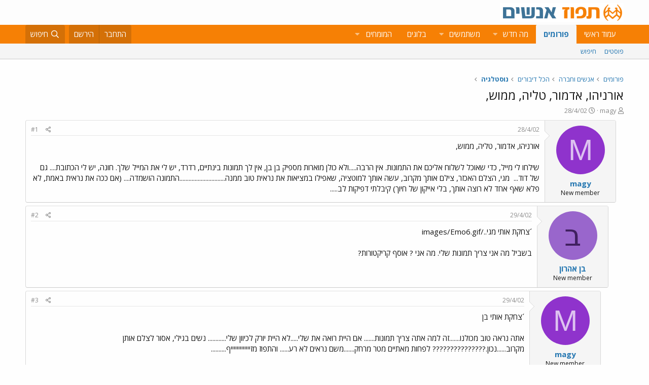

--- FILE ---
content_type: text/html; charset=utf-8
request_url: https://www.tapuz.co.il/threads/%D7%90%D7%95%D7%A8%D7%A0%D7%99%D7%94%D7%95-%D7%90%D7%93%D7%9E%D7%95%D7%A8-%D7%98%D7%9C%D7%99%D7%94-%D7%9E%D7%9E%D7%95%D7%A9.993175/
body_size: 14878
content:
<!DOCTYPE html>
<html id="XF" lang="he-IL" dir="RTL"
	data-app="public"
	data-template="thread_view"
	data-container-key="node-1396"
	data-content-key="thread-993175"
	data-logged-in="false"
	data-cookie-prefix="xf_"
	data-csrf="1767186443,202dab5f21c1984e1356530dc635d028"
	class="has-no-js template-thread_view"
	>
<head>
	<meta charset="utf-8" />
	<meta http-equiv="X-UA-Compatible" content="IE=Edge" />
	<meta name="viewport" content="width=device-width, initial-scale=1, viewport-fit=cover">

	
	
	

	<title>אורניהו, אדמור, טליה, ממוש, | תפוז פורומים</title>

	<link rel="manifest" href="/webmanifest.php">
	
		<meta name="theme-color" content="#fdfdfd" />
	

	<meta name="apple-mobile-web-app-title" content="תפוז">
	
		<link rel="apple-touch-icon" href="/styles/default/xenforo/logo_192_192.jpg">
	

	
		
		<meta name="description" content="אורניהו, אדמור, טליה, ממוש,שילחו לי מייל, כדי שאוכל לשלוח אליכם את התמונות. אין הרבה.....ולא כולן מוארות מספיק בן בן, אין לך תמונות בינתיים, רדרד, יש לי..." />
		<meta property="og:description" content="אורניהו, אדמור, טליה, ממוש,שילחו לי מייל, כדי שאוכל לשלוח אליכם את התמונות. אין הרבה.....ולא כולן מוארות מספיק בן בן, אין לך תמונות בינתיים, רדרד, יש לי את המייל שלך. חונה, יש לי הכתובת.... גם של דוד...  מגי, הצלם האכזר, צילם אותך מקרוב, עשה אותך למוטציה, שאפילו במציאות את נראית טוב..." />
		<meta property="twitter:description" content="אורניהו, אדמור, טליה, ממוש,שילחו לי מייל, כדי שאוכל לשלוח אליכם את התמונות. אין הרבה.....ולא כולן מוארות מספיק בן בן, אין לך תמונות בינתיים, רדרד, יש לי את המייל שלך. חונה, יש לי הכתובת.... גם..." />
	
	
		<meta property="og:url" content="https://www.tapuz.co.il/threads/%D7%90%D7%95%D7%A8%D7%A0%D7%99%D7%94%D7%95-%D7%90%D7%93%D7%9E%D7%95%D7%A8-%D7%98%D7%9C%D7%99%D7%94-%D7%9E%D7%9E%D7%95%D7%A9.993175/" />
	
		<link rel="canonical" href="https://www.tapuz.co.il/threads/%D7%90%D7%95%D7%A8%D7%A0%D7%99%D7%94%D7%95-%D7%90%D7%93%D7%9E%D7%95%D7%A8-%D7%98%D7%9C%D7%99%D7%94-%D7%9E%D7%9E%D7%95%D7%A9.993175/" />
	

	
		
	
	
	<meta property="og:site_name" content="תפוז פורומים" />


	
	
		
	
	
	<meta property="og:type" content="website" />


	
	
		
	
	
	
		<meta property="og:title" content="אורניהו, אדמור, טליה, ממוש," />
		<meta property="twitter:title" content="אורניהו, אדמור, טליה, ממוש," />
	


	
	
	
	
		
	
	
	
		<meta property="og:image" content="https://www.tapuz.co.il/styles/default/xenforo/logo_300_300.jpg" />
		<meta property="twitter:image" content="https://www.tapuz.co.il/styles/default/xenforo/logo_300_300.jpg" />
		<meta property="twitter:card" content="summary" />
	


	

	
	

	


	<link rel="preload" href="/styles/fonts/fa/fa-regular-400.woff2?_v=5.14.0" as="font" type="font/woff2" crossorigin="anonymous" />


	<link rel="preload" href="/styles/fonts/fa/fa-solid-900.woff2?_v=5.14.0" as="font" type="font/woff2" crossorigin="anonymous" />


<link rel="preload" href="/styles/fonts/fa/fa-brands-400.woff2?_v=5.14.0" as="font" type="font/woff2" crossorigin="anonymous" />

	<link rel="stylesheet" href="/css.php?css=public%3Anormalize.css%2Cpublic%3Afa.css%2Cpublic%3Acore.less%2Cpublic%3Aapp.less&amp;s=3&amp;l=3&amp;d=1722886442&amp;k=a6caf1b2bbb109795446e006319212c6c85bdaeb" />

	<link rel="stylesheet" href="/css.php?css=public%3Alightbox.less%2Cpublic%3Amessage.less%2Cpublic%3Ashare_controls.less%2Cpublic%3Asiropu_ads_manager_ad.less%2Cpublic%3Atapuz_footer_block.less%2Cpublic%3Aextra.less&amp;s=3&amp;l=3&amp;d=1722886442&amp;k=bc01ec9385ff2c06854b52bb0f82d1dce5d9d7bf" />

	
		<script src="/js/xf/preamble.min.js?_v=2df8067b"></script>
	

<link rel="preconnect" href="https://fonts.gstatic.com">
<link href="https://fonts.googleapis.com/css2?family=Open+Sans:ital,wght@0,300;0,400;0,600;0,700;1,300;1,400;1,600;1,700&display=swap" rel="stylesheet">

	
		<link rel="icon" type="image/png" href="https://www.tapuz.co.il/styles/default/xenforo/tapuz_favicon.ico" sizes="32x32" />
	
	
	
	
<script async src="https://securepubads.g.doubleclick.net/tag/js/gpt.js"></script>
<script>
  window.googletag = window.googletag || {cmd: []};
  googletag.cmd.push(function() {
    googletag.defineSlot('/200793584/Tapuz/tapuz_web_tower_right', [200, 600], 'div-gpt-ad-1721559752590-0').addService(googletag.pubads());
googletag.defineSlot('/200793584/Tapuz/tapuz_web_hp_top_leaderboard', [1200, 90], 'div-gpt-ad-1721560097490-0').addService(googletag.pubads());
googletag.defineSlot('/200793584/Tapuz/tapuz_web_hp_leaderboard2', [1200, 90], 'div-gpt-ad-1721560193423-0').addService(googletag.pubads());
googletag.defineSlot('/200793584/Tapuz/tapuz_web_forum_leaderboard', [1200, 250], 'div-gpt-ad-1721560401045-0').addService(googletag.pubads());
googletag.defineSlot('/200793584/Tapuz/tapuz_mobile_forum_bottom_cube', [300, 250], 'div-gpt-ad-1721560521186-0').addService(googletag.pubads());

    googletag.pubads().collapseEmptyDivs(true);
    googletag.enableServices();
  });
</script>
	
	
<script async src="https://securepubads.g.doubleclick.net/tag/js/gpt.js"></script>
<script>
  window.googletag = window.googletag || {cmd: []};
  googletag.cmd.push(function() {
var slot = googletag.defineOutOfPageSlot(
'/200793584/Tapuz/tapuz_interstitial',
googletag.enums.OutOfPageFormat.INTERSTITIAL);
if (slot) slot.addService(googletag.pubads());
googletag.enableServices();
// NOTE! Consider delaying until first div on page
googletag.display(slot);
});
</script>
	

	

		
			
		

		
	


<!-- Google Tag Manager -->
				<script>(function(w,d,s,l,i){w[l]=w[l]||[];w[l].push({'gtm.start':
				new Date().getTime(),event:'gtm.js'});var f=d.getElementsByTagName(s)[0],
				j=d.createElement(s),dl=l!='dataLayer'?'&l='+l:'';j.async=true;j.src=
				'https://www.googletagmanager.com/gtm.js?id='+i+dl;f.parentNode.insertBefore(j,f);
				})(window,document,'script','dataLayer','GTM-W835Q4R');</script>
				<!-- End Google Tag Manager -->
</head>
<body data-template="thread_view">

	

		
			
		

		
	


	

		
			
		

		
	


<div class="p-pageWrapper" id="top">





<header class="p-header" id="header">
	<div class="p-header-inner">
		<div class="p-header-content">

			<div class="p-header-logo p-header-logo--image">
				<a href="https://www.tapuz.co.il">
					<img src="/styles/default/xenforo/Tapuz_logo.png" srcset="" alt="תפוז פורומים"
						width="" height="" />
				</a>
			</div>

			
	

		
			
		

		
	


		</div>
	</div>
</header>





	<div class="p-navSticky p-navSticky--primary" data-xf-init="sticky-header">
		
	<nav class="p-nav">
		<div class="p-nav-inner">
			<a class="p-nav-menuTrigger" data-xf-click="off-canvas" data-menu=".js-headerOffCanvasMenu" role="button" tabindex="0">
				<i aria-hidden="true"></i>
				<span class="p-nav-menuText">תפריט</span>
			</a>

			<div class="p-nav-smallLogo">
				<a href="https://www.tapuz.co.il">
					<img src="/styles/default/xenforo/Tapuz_logo.png" srcset="" alt="תפוז פורומים"
						width="" height="" />
				</a>
			</div>

			<div class="p-nav-scroller hScroller" data-xf-init="h-scroller" data-auto-scroll=".p-navEl.is-selected">
				<div class="hScroller-scroll">
					<ul class="p-nav-list js-offCanvasNavSource">
					
						<li>
							
	<div class="p-navEl " >
		

			
	
	<a href="https://www.tapuz.co.il"
		class="p-navEl-link "
		
		data-xf-key="1"
		data-nav-id="home">עמוד ראשי</a>


			

		
		
	</div>

						</li>
					
						<li>
							
	<div class="p-navEl is-selected" data-has-children="true">
		

			
	
	<a href="/forums/"
		class="p-navEl-link p-navEl-link--splitMenu "
		
		
		data-nav-id="forums">פורומים</a>


			<a data-xf-key="2"
				data-xf-click="menu"
				data-menu-pos-ref="< .p-navEl"
				class="p-navEl-splitTrigger"
				role="button"
				tabindex="0"
				aria-label="Toggle expanded"
				aria-expanded="false"
				aria-haspopup="true"></a>

		
		
			<div class="menu menu--structural" data-menu="menu" aria-hidden="true">
				<div class="menu-content">
					
						
	
	
	<a href="/whats-new/posts/"
		class="menu-linkRow u-indentDepth0 js-offCanvasCopy "
		
		
		data-nav-id="newPosts">פוסטים</a>

	

					
						
	
	
	<a href="/search/?type=post"
		class="menu-linkRow u-indentDepth0 js-offCanvasCopy "
		
		
		data-nav-id="searchForums">חיפוש</a>

	

					
				</div>
			</div>
		
	</div>

						</li>
					
						<li>
							
	<div class="p-navEl " data-has-children="true">
		

			
	
	<a href="/whats-new/"
		class="p-navEl-link p-navEl-link--splitMenu "
		
		
		data-nav-id="whatsNew">מה חדש</a>


			<a data-xf-key="3"
				data-xf-click="menu"
				data-menu-pos-ref="< .p-navEl"
				class="p-navEl-splitTrigger"
				role="button"
				tabindex="0"
				aria-label="Toggle expanded"
				aria-expanded="false"
				aria-haspopup="true"></a>

		
		
			<div class="menu menu--structural" data-menu="menu" aria-hidden="true">
				<div class="menu-content">
					
						
	
	
	<a href="/whats-new/posts/"
		class="menu-linkRow u-indentDepth0 js-offCanvasCopy "
		 rel="nofollow"
		
		data-nav-id="whatsNewPosts">פוסטים חדשים</a>

	

					
						
	
	
	<a href="/whats-new/profile-posts/"
		class="menu-linkRow u-indentDepth0 js-offCanvasCopy "
		 rel="nofollow"
		
		data-nav-id="whatsNewProfilePosts">פוסטים חדשים לפרופיל</a>

	

					
						
	
	
	<a href="/whats-new/latest-activity"
		class="menu-linkRow u-indentDepth0 js-offCanvasCopy "
		 rel="nofollow"
		
		data-nav-id="latestActivity">פעילות אחרונה</a>

	

					
				</div>
			</div>
		
	</div>

						</li>
					
						<li>
							
	<div class="p-navEl " data-has-children="true">
		

			
	
	<a href="/members/"
		class="p-navEl-link p-navEl-link--splitMenu "
		
		
		data-nav-id="members">משתמשים</a>


			<a data-xf-key="4"
				data-xf-click="menu"
				data-menu-pos-ref="< .p-navEl"
				class="p-navEl-splitTrigger"
				role="button"
				tabindex="0"
				aria-label="Toggle expanded"
				aria-expanded="false"
				aria-haspopup="true"></a>

		
		
			<div class="menu menu--structural" data-menu="menu" aria-hidden="true">
				<div class="menu-content">
					
						
	
	
	<a href="/online/"
		class="menu-linkRow u-indentDepth0 js-offCanvasCopy "
		
		
		data-nav-id="currentVisitors">משתמשים מחוברים</a>

	

					
						
	
	
	<a href="/whats-new/profile-posts/"
		class="menu-linkRow u-indentDepth0 js-offCanvasCopy "
		 rel="nofollow"
		
		data-nav-id="newProfilePosts">הודעות פרופיל חדשות</a>

	

					
						
	
	
	<a href="/search/?type=profile_post"
		class="menu-linkRow u-indentDepth0 js-offCanvasCopy "
		
		
		data-nav-id="searchProfilePosts">חפש בהודעות פרופיל</a>

	

					
				</div>
			</div>
		
	</div>

						</li>
					
						<li>
							
	<div class="p-navEl " >
		

			
	
	<span 
		class="p-navEl-link "
		
		data-xf-key="5"
		data-nav-id="blogs">בלוגים</span>


		
		
	</div>

						</li>
					
						<li>
							
	<div class="p-navEl " data-has-children="true">
		<a data-xf-key="6"
			data-xf-click="menu"
			data-menu-pos-ref="< .p-navEl"
			class="p-navEl-linkHolder"
			role="button"
			tabindex="0"
			aria-expanded="false"
			aria-haspopup="true">
			
	
	<span 
		class="p-navEl-link p-navEl-link--menuTrigger "
		
		
		data-nav-id="experts">המומחים</span>

		</a>

		
		
			<div class="menu menu--structural" data-menu="menu" aria-hidden="true">
				<div class="menu-content">
					
						
	
	
	<a href="/forums/%D7%94%D7%A9%D7%A7%D7%A2%D7%95%D7%AA-%D7%A0%D7%93%D7%9C-%D7%9F-%D7%91%D7%90%D7%A8%D7%94-%D7%91.1624/"
		class="menu-linkRow u-indentDepth0 js-offCanvasCopy "
		
		
		data-nav-id="RealestateInvestmentsUSA">השקעות נדל&quot;ן בארה&quot;ב</a>

	

					
						
	
	
	<a href="/forums/%D7%99%D7%99%D7%A4%D7%95%D7%99-%D7%9B%D7%95%D7%97-%D7%9E%D7%AA%D7%9E%D7%A9%D7%9A-%D7%A6%D7%95%D7%95%D7%90%D7%95%D7%AA-%D7%99%D7%A8%D7%95%D7%A9%D7%95%D7%AA.1539/"
		class="menu-linkRow u-indentDepth0 js-offCanvasCopy "
		
		
		data-nav-id="durablepower_wills_inheritence">ייפוי כוח מתמשך , צוואות, ירושות</a>

	

					
						
	
	
	<a href="/forums/%D7%92%D7%99%D7%A9%D7%95%D7%A8.1575/"
		class="menu-linkRow u-indentDepth0 js-offCanvasCopy "
		
		
		data-nav-id="Mediation">גישור</a>

	

					
						
	
	
	<a href="/forums/%D7%93%D7%99%D7%A0%D7%99-%D7%9E%D7%A9%D7%A4%D7%97%D7%94.1568/"
		class="menu-linkRow u-indentDepth0 js-offCanvasCopy "
		
		
		data-nav-id="FamilyLaw">דיני משפחה</a>

	

					
						
	
	
	<a href="/forums/%D7%98%D7%99%D7%A4%D7%95%D7%9C-cbt.1528/"
		class="menu-linkRow u-indentDepth0 js-offCanvasCopy "
		
		
		data-nav-id="CBTTreatment">טיפול CBT</a>

	

					
						
	
	
	<a href="/forums/%D7%A8%D7%A4%D7%95%D7%90%D7%AA-%D7%97%D7%A0%D7%99%D7%9B%D7%99%D7%99%D7%9D-%D7%A9%D7%AA%D7%9C%D7%99%D7%9D-%D7%93%D7%A0%D7%98%D7%9C%D7%99%D7%99%D7%9D.1683/"
		class="menu-linkRow u-indentDepth0 js-offCanvasCopy "
		
		
		data-nav-id="DentalImplants">רפואת חניכיים שתלים דנטליים</a>

	

					
						
	
	
	<a href="/forums/%D7%93%D7%99%D7%A0%D7%99-%D7%A2%D7%91%D7%95%D7%93%D7%94.1572/"
		class="menu-linkRow u-indentDepth0 js-offCanvasCopy "
		
		
		data-nav-id="EmploymentLaw">דיני עבודה</a>

	

					
						
	
	
	<a href="/forums/%D7%93%D7%A8%D7%9B%D7%95%D7%9F-%D7%A4%D7%95%D7%A8%D7%98%D7%95%D7%92%D7%9C%D7%99.1660/"
		class="menu-linkRow u-indentDepth0 js-offCanvasCopy "
		
		
		data-nav-id="PortuguesePassport">דרכון פורטוגלי</a>

	

					
						
	
	
	<a href="/forums/%D7%94%D7%95%D7%A8%D7%99%D7%9D-%D7%9C%D7%9E%D7%97%D7%95%D7%A0%D7%A0%D7%99%D7%9D.1559/"
		class="menu-linkRow u-indentDepth0 js-offCanvasCopy "
		
		
		data-nav-id="GiftedParents">הורים למחוננים</a>

	

					
						
	
	
	<a href="/forums/%D7%90%D7%93%D7%A8%D7%99%D7%9B%D7%9C%D7%95%D7%AA.1524/"
		class="menu-linkRow u-indentDepth0 js-offCanvasCopy "
		
		
		data-nav-id="Architecture">אדריכלות</a>

	

					
						
	
	
	<a href="/forums/%D7%A4%D7%95%D7%A8%D7%95%D7%9D-%D7%9E%D7%99%D7%A1%D7%99%D7%9D.1591/"
		class="menu-linkRow u-indentDepth0 js-offCanvasCopy "
		
		
		data-nav-id="IncomeTaxLaw">פורום מיסים</a>

	

					
						
	
	
	<a href="/forums/%D7%98%D7%99%D7%A4%D7%95%D7%9C%D7%99-%D7%A4%D7%95%D7%A8%D7%99%D7%95%D7%AA.1556/"
		class="menu-linkRow u-indentDepth0 js-offCanvasCopy "
		
		
		data-nav-id="FertilityTreatments">טיפולי פוריות</a>

	

					
						
	
	
	<a href="/forums/%D7%A9%D7%9E%D7%90%D7%95%D7%AA-%D7%9E%D7%A7%D7%A8%D7%A7%D7%A2%D7%99%D7%9F.1552/"
		class="menu-linkRow u-indentDepth0 js-offCanvasCopy "
		
		
		data-nav-id="RealEstateAppraisal">שמאות מקרקעין</a>

	

					
						
	
	
	<a href="/forums/%D7%94%D7%A1%D7%A8%D7%AA-%D7%A9%D7%99%D7%A2%D7%A8.1605/"
		class="menu-linkRow u-indentDepth0 js-offCanvasCopy "
		
		
		data-nav-id="HairRemoval">הסרת שיער</a>

	

					
						
	
	
	<a href="/forums/%D7%9E%D7%9B%D7%A9%D7%99%D7%A8%D7%99-%D7%A9%D7%9E%D7%99%D7%A2%D7%94.1676/"
		class="menu-linkRow u-indentDepth0 js-offCanvasCopy "
		
		
		data-nav-id="HearingAid">מכשירי שמיעה</a>

	

					
						
	
	
	<a href="/forums/%D7%90%D7%96%D7%A8%D7%97%D7%95%D7%AA-%D7%90%D7%95%D7%A1%D7%98%D7%A8%D7%99%D7%AA.2689/"
		class="menu-linkRow u-indentDepth0 js-offCanvasCopy "
		
		
		data-nav-id="AustriaPassport">אזרחות אוסטרית</a>

	

					
						
	
	
	<a href="https://www.tapuz.co.il/forums/%D7%A2%D7%92%D7%9C%D7%AA-%D7%AA%D7%99%D7%A0%D7%95%D7%A7%D7%95%D7%AA.1561/"
		class="menu-linkRow u-indentDepth0 js-offCanvasCopy "
		
		
		data-nav-id="babystroller">איך לבחור עגלה לתינוק?</a>

	

					
				</div>
			</div>
		
	</div>

						</li>
					
					</ul>
				</div>
			</div>

			<div class="p-nav-opposite">
				<div class="p-navgroup p-account p-navgroup--guest">
					
						<a href="/login/" class="p-navgroup-link p-navgroup-link--textual p-navgroup-link--logIn"
							data-xf-click="overlay" data-follow-redirects="on">
							<span class="p-navgroup-linkText">התחבר</span>
						</a>
						
							<a href="/register/" class="p-navgroup-link p-navgroup-link--textual p-navgroup-link--register"
								data-xf-click="overlay" data-follow-redirects="on">
								<span class="p-navgroup-linkText">הירשם</span>
							</a>
						
					
				</div>

				<div class="p-navgroup p-discovery">
					<a href="/whats-new/"
						class="p-navgroup-link p-navgroup-link--iconic p-navgroup-link--whatsnew"
						aria-label="מה חדש?"
						title="מה חדש?">
						<i aria-hidden="true"></i>
						<span class="p-navgroup-linkText">מה חדש?</span>
					</a>

					
						<a href="/search/"
							class="p-navgroup-link p-navgroup-link--iconic p-navgroup-link--search"
							data-xf-click="menu"
							data-xf-key="/"
							aria-label="חיפוש"
							aria-expanded="false"
							aria-haspopup="true"
							title="חיפוש">
							<i aria-hidden="true"></i>
							<span class="p-navgroup-linkText">חיפוש</span>
						</a>
						<div class="menu menu--structural menu--wide" data-menu="menu" aria-hidden="true">
							<form action="/search/search" method="post"
								class="menu-content"
								data-xf-init="quick-search">

								<h3 class="menu-header">חיפוש</h3>
								
								<div class="menu-row">
									
										<div class="inputGroup inputGroup--joined">
											<input type="text" class="input" name="keywords" placeholder="חיפוש…" aria-label="חיפוש" data-menu-autofocus="true" />
											
			<select name="constraints" class="js-quickSearch-constraint input" aria-label="Search within">
				<option value="">בכל מקום</option>
<option value="{&quot;search_type&quot;:&quot;post&quot;}">נושאים</option>
<option value="{&quot;search_type&quot;:&quot;post&quot;,&quot;c&quot;:{&quot;nodes&quot;:[1396],&quot;child_nodes&quot;:1}}">בפורום הזה</option>
<option value="{&quot;search_type&quot;:&quot;post&quot;,&quot;c&quot;:{&quot;thread&quot;:993175}}">This thread</option>

			</select>
		
										</div>
									
								</div>

								
								<div class="menu-row">
									<label class="iconic"><input type="checkbox"  name="c[title_only]" value="1" /><i aria-hidden="true"></i><span class="iconic-label">חפש בכותרות בלבד

												
													<span tabindex="0" role="button"
														data-xf-init="tooltip" data-trigger="hover focus click" title="Tags will also be searched">

														<i class="fa--xf far fa-question-circle u-muted u-smaller" aria-hidden="true"></i>
													</span></span></label>

								</div>
								
								<div class="menu-row">
									<div class="inputGroup">
										<span class="inputGroup-text" id="ctrl_search_menu_by_member">By:</span>
										<input type="text" class="input" name="c[users]" data-xf-init="auto-complete" placeholder="משתמש" aria-labelledby="ctrl_search_menu_by_member" />
									</div>
								</div>
								
<div class="menu-footer">
									<span class="menu-footer-controls">
										<button type="submit" class="button--primary button button--icon button--icon--search"><span class="button-text">חפש</span></button>
										<a href="/search/" class="button"><span class="button-text">חיפוש מתקדם…</span></a>
									</span>
								</div>

								<input type="hidden" name="_xfToken" value="1767186443,202dab5f21c1984e1356530dc635d028" />
							</form>
						</div>
					
				</div>
			</div>
		</div>
	</nav>

	</div>
	
	
		<div class="p-sectionLinks">
			<div class="p-sectionLinks-inner hScroller" data-xf-init="h-scroller">
				<div class="hScroller-scroll">
					<ul class="p-sectionLinks-list">
					
						<li>
							
	<div class="p-navEl " >
		

			
	
	<a href="/whats-new/posts/"
		class="p-navEl-link "
		
		data-xf-key="alt+1"
		data-nav-id="newPosts">פוסטים</a>


			

		
		
	</div>

						</li>
					
						<li>
							
	<div class="p-navEl " >
		

			
	
	<a href="/search/?type=post"
		class="p-navEl-link "
		
		data-xf-key="alt+2"
		data-nav-id="searchForums">חיפוש</a>


			

		
		
	</div>

						</li>
					
					</ul>
				</div>
			</div>
		</div>
	



<div class="offCanvasMenu offCanvasMenu--nav js-headerOffCanvasMenu" data-menu="menu" aria-hidden="true" data-ocm-builder="navigation">
	<div class="offCanvasMenu-backdrop" data-menu-close="true"></div>
	<div class="offCanvasMenu-content">
		<div class="offCanvasMenu-header">
			תפריט
			<a class="offCanvasMenu-closer" data-menu-close="true" role="button" tabindex="0" aria-label="סגור"></a>
		</div>
		
			<div class="p-offCanvasRegisterLink">
				<div class="offCanvasMenu-linkHolder">
					<a href="/login/" class="offCanvasMenu-link" data-xf-click="overlay" data-menu-close="true">
						התחבר
					</a>
				</div>
				<hr class="offCanvasMenu-separator" />
				
					<div class="offCanvasMenu-linkHolder">
						<a href="/register/" class="offCanvasMenu-link" data-xf-click="overlay" data-menu-close="true">
							הירשם
						</a>
					</div>
					<hr class="offCanvasMenu-separator" />
				
			</div>
		
		<div class="js-offCanvasNavTarget"></div>
		<div class="offCanvasMenu-installBanner js-installPromptContainer" style="display: none;" data-xf-init="install-prompt">
			<div class="offCanvasMenu-installBanner-header">Install the app</div>
			<button type="button" class="js-installPromptButton button"><span class="button-text">Install</span></button>
		</div>
	</div>
</div>

<div class="p-body">
	<div class="p-body-inner">
		<!--XF:EXTRA_OUTPUT-->


		

		

		<div class="samCodeUnit" data-position="container_breadcrumb_top_above"><div class="samItem"><!-- /200793584/Tapuz/tapuz_web_forum_leaderboard --><div id='div-gpt-ad-1721560401045-0' style='min-width: 1200px; min-height: 250px;'><script>googletag.cmd.push(function() { googletag.display('div-gpt-ad-1721560401045-0'); });</script></div></div></div>

		
	
		<ul class="p-breadcrumbs "
			itemscope itemtype="https://schema.org/BreadcrumbList">
		
			

			
			

			
				
				
	<li itemprop="itemListElement" itemscope itemtype="https://schema.org/ListItem">
		<a href="/forums/" itemprop="item">
			<span itemprop="name">פורומים</span>
		</a>
		<meta itemprop="position" content="1" />
	</li>

			
			
				
				
	<li itemprop="itemListElement" itemscope itemtype="https://schema.org/ListItem">
		<a href="/categories/%D7%90%D7%A0%D7%A9%D7%99%D7%9D-%D7%95%D7%97%D7%91%D7%A8%D7%94.1379/" itemprop="item">
			<span itemprop="name">אנשים וחברה</span>
		</a>
		<meta itemprop="position" content="2" />
	</li>

			
				
				
	<li itemprop="itemListElement" itemscope itemtype="https://schema.org/ListItem">
		<a href="/categories/%D7%94%D7%9B%D7%9C-%D7%93%D7%99%D7%91%D7%95%D7%A8%D7%99%D7%9D.1388/" itemprop="item">
			<span itemprop="name">הכל דיבורים</span>
		</a>
		<meta itemprop="position" content="3" />
	</li>

			
				
				
	<li itemprop="itemListElement" itemscope itemtype="https://schema.org/ListItem">
		<a href="/forums/%D7%A0%D7%95%D7%A1%D7%98%D7%9C%D7%92%D7%99%D7%94.1396/" itemprop="item">
			<span itemprop="name">נוסטלגיה</span>
		</a>
		<meta itemprop="position" content="4" />
	</li>

			

		
		</ul>
	

		
	

		
			
		

		
	



		
	<noscript><div class="blockMessage blockMessage--important blockMessage--iconic u-noJsOnly">JavaScript is disabled. For a better experience, please enable JavaScript in your browser before proceeding.</div></noscript>

		
	<div class="blockMessage blockMessage--important blockMessage--iconic js-browserWarning" style="display: none">אתה משתמש בדפדפן מיושן.  יתכן והאתר הנוכחי יוצג באופן שגוי, כמו כן אתרים אחרים ברשת.<br />אנא שדרג את הדפדפן או השתמש <a href="https://www.google.com/chrome" target="_blank">בדפדפן חילופי</a>.</div>


		
			<div class="p-body-header">
			
				
					<div class="p-title ">
					
						
							<h1 class="p-title-value"><div class="bbWrapper">אורניהו, אדמור, טליה, ממוש,</div></h1>
						
						
					
					</div>
				

				
					<div class="p-description">
	<ul class="listInline listInline--bullet">
		<li>
			<i class="fa--xf far fa-user" aria-hidden="true" title="פותח הנושא"></i>
			<span class="u-srOnly">פותח הנושא</span>

			<a href="/members/magy.45356/" class="username  u-concealed" dir="auto" itemprop="name" data-user-id="45356" data-xf-init="member-tooltip">magy</a>
		</li>
		<li>
			<i class="fa--xf far fa-clock" aria-hidden="true" title="פורסם בתאריך"></i>
			<span class="u-srOnly">פורסם בתאריך</span>

			<a href="/threads/%D7%90%D7%95%D7%A8%D7%A0%D7%99%D7%94%D7%95-%D7%90%D7%93%D7%9E%D7%95%D7%A8-%D7%98%D7%9C%D7%99%D7%94-%D7%9E%D7%9E%D7%95%D7%A9.993175/" class="u-concealed"><time  class="u-dt" dir="auto" datetime="2002-04-28T23:40:00+0300" data-time="1020026400" data-date-string="28/4/02" data-time-string="23:40" title="28/4/02 ב- 23:40">28/4/02</time></a>
		</li>
		
	</ul>
</div>
				
			
			</div>
		

		
<div class="p-body-main  ">
			
			<div class="p-body-contentCol"></div>
			

			

			<div class="p-body-content">
				
	

		
			
		

		
	


				<div class="p-body-pageContent">

	










	
	
	
		
	
	
	


	
	
	
		
	
	
	


	
	
		
	
	
	


	
	












	

	
		
	








	

		
			
		

		
	











	

		
			
		

		
	



	

		
			
		

		
	



<div class="block block--messages" data-xf-init="" data-type="post" data-href="/inline-mod/" data-search-target="*">

	<span class="u-anchorTarget" id="posts"></span>

	
		
	

	

	<div class="block-outer"></div>

	

	
		
	<div class="block-outer js-threadStatusField"></div>

	

	<div class="block-container lbContainer"
		data-xf-init="lightbox select-to-quote"
		data-message-selector=".js-post"
		data-lb-id="thread-993175"
		data-lb-universal="0">

		<div class="block-body js-replyNewMessageContainer">
			
				


	

		
			
		

		
	



					

					
						

	

	

	
	<article style="margin-right:1rem" class="post-level-1 message message--post js-post js-inlineModContainer  "
		data-author="magy"
		data-content="post-4980304"
		id="js-post-4980304">

		<span class="u-anchorTarget" id="post-4980304"></span>

		
			<div class="message-inner">
				
					<div class="message-cell message-cell--user">
						

	<section itemscope itemtype="https://schema.org/Person" class="message-user">
		<div class="message-avatar ">
			<div class="message-avatar-wrapper">
				<a href="/members/magy.45356/" class="avatar avatar--m avatar--default avatar--default--dynamic" data-user-id="45356" data-xf-init="member-tooltip" style="background-color: #8f33cc; color: #ddc2f0">
			<span class="avatar-u45356-m">M</span> 
		</a>
				
			</div>
		</div>
		<div class="message-userDetails">
			<h4 class="message-name"><a href="/members/magy.45356/" class="username " dir="auto" itemprop="name" data-user-id="45356" data-xf-init="member-tooltip" itemprop="name">magy</a></h4>
			<h5 class="userTitle message-userTitle" dir="auto" itemprop="jobTitle">New member</h5>
			
		</div>
		
			
			
		
		<span class="message-userArrow"></span>
	</section>

					</div>
				

				
					<div class="message-cell message-cell--main">
					
						<div class="message-main js-quickEditTarget">

							
								

	<header class="message-attribution message-attribution--split">
		<ul class="message-attribution-main listInline ">
			
			
			<li class="u-concealed">
				<a href="/threads/%D7%90%D7%95%D7%A8%D7%A0%D7%99%D7%94%D7%95-%D7%90%D7%93%D7%9E%D7%95%D7%A8-%D7%98%D7%9C%D7%99%D7%94-%D7%9E%D7%9E%D7%95%D7%A9.993175/post-4980304" rel="nofollow">
					<time  class="u-dt" dir="auto" datetime="2002-04-28T23:40:00+0300" data-time="1020026400" data-date-string="28/4/02" data-time-string="23:40" title="28/4/02 ב- 23:40" itemprop="datePublished">28/4/02</time>
				</a>
			</li>
			
		</ul>

		<ul class="message-attribution-opposite message-attribution-opposite--list ">
			
			<li>
				<a href="/threads/%D7%90%D7%95%D7%A8%D7%A0%D7%99%D7%94%D7%95-%D7%90%D7%93%D7%9E%D7%95%D7%A8-%D7%98%D7%9C%D7%99%D7%94-%D7%9E%D7%9E%D7%95%D7%A9.993175/post-4980304"
					class="message-attribution-gadget"
					data-xf-init="share-tooltip"
					data-href="/posts/4980304/share"
					rel="nofollow">
					<i class="fa--xf far fa-share-alt" aria-hidden="true"></i>
				</a>
			</li>
			
			
				<li>
					<a href="/threads/%D7%90%D7%95%D7%A8%D7%A0%D7%99%D7%94%D7%95-%D7%90%D7%93%D7%9E%D7%95%D7%A8-%D7%98%D7%9C%D7%99%D7%94-%D7%9E%D7%9E%D7%95%D7%A9.993175/post-4980304" rel="nofollow">
						#1
					</a>
				</li>
			
		</ul>
	</header>

							

							<div class="message-content js-messageContent">
							

								
									
	
	
	

								

								
									

	<div class="message-userContent lbContainer js-lbContainer "
		data-lb-id="post-4980304"
		data-lb-caption-desc="magy &middot; 28/4/02 ב- 23:40">

		
			

	

		

		<article class="message-body js-selectToQuote">
			
			
				

	

		
			
		

		
	

<div class="bbWrapper">אורניהו, אדמור, טליה, ממוש,<br /><br />שילחו לי מייל, כדי שאוכל לשלוח אליכם את התמונות. אין הרבה.....ולא כולן מוארות מספיק בן בן, אין לך תמונות בינתיים, רדרד, יש לי את המייל שלך. חונה, יש לי הכתובת.... גם של דוד... 
	

	
	
		
		

		
			<script class="js-extraPhrases" type="application/json">
			{
				"lightbox_close": "Close",
				"lightbox_next": "Next",
				"lightbox_previous": "Previous",
				"lightbox_error": "The requested content cannot be loaded. Please try again later.",
				"lightbox_start_slideshow": "Start slideshow",
				"lightbox_stop_slideshow": "Stop slideshow",
				"lightbox_full_screen": "Full screen",
				"lightbox_thumbnails": "Thumbnails",
				"lightbox_download": "Download",
				"lightbox_share": "Share",
				"lightbox_zoom": "Zoom",
				"lightbox_new_window": "New window",
				"lightbox_toggle_sidebar": "Toggle sidebar"
			}
			</script>
		
		
	


	<div class="bbImageWrapper  js-lbImage" title=""
		data-src="https://timg.co.il/f/Emo3.gif" data-lb-sidebar-href="" data-lb-caption-extra-html="" data-single-image="1">
		<img src="https://timg.co.il/f/Emo3.gif"
			data-url="https://timg.co.il/f/Emo3.gif"
			class="bbImage"
			data-zoom-target="1"
			style=""
			alt=""
			title=""
			width="" height="" loading="lazy" />
	</div>


 מגי, הצלם האכזר, צילם אותך מקרוב, עשה אותך למוטציה, שאפילו במציאות את נראית טוב ממנה..............................התמונה הושמדה.... (אם ככה את נראית באמת, לא פלא שאף אחד לא רוצה אותך, בלי אייקון של חיוך) קיבלתי דפיקות לב.....</div>

	

		
			
		

		
	

			
			<div class="js-selectToQuoteEnd">&nbsp;</div>
			
		</article>

		
			

	

		

		
	</div>

								

								
									
	

								

								
									
	

		
			
		

		
	


	


	

		
			
		

		
	

								

							
							</div>

							
								
	<footer class="message-footer">
		

		<div class="reactionsBar js-reactionsList ">
			
		</div>

		<div class="js-historyTarget message-historyTarget toggleTarget" data-href="trigger-href"></div>
	</footer>

							
						</div>

					
					</div>
				
			</div>
		
	</article>

	
	

					

					

				

	

		
			
		

		
	




	

		
			
		

		
	



					

					
						

	

	

	
	<article style="margin-right:2rem" class="post-level-2 message message--post js-post js-inlineModContainer  "
		data-author="בן אהרון"
		data-content="post-4983467"
		id="js-post-4983467">

		<span class="u-anchorTarget" id="post-4983467"></span>

		
			<div class="message-inner">
				
					<div class="message-cell message-cell--user">
						

	<section itemscope itemtype="https://schema.org/Person" class="message-user">
		<div class="message-avatar ">
			<div class="message-avatar-wrapper">
				<a href="/members/%D7%91%D7%9F-%D7%90%D7%94%D7%A8%D7%95%D7%9F.83940/" class="avatar avatar--m avatar--default avatar--default--dynamic" data-user-id="83940" data-xf-init="member-tooltip" style="background-color: #9966cc; color: #402060">
			<span class="avatar-u83940-m">ב</span> 
		</a>
				
			</div>
		</div>
		<div class="message-userDetails">
			<h4 class="message-name"><a href="/members/%D7%91%D7%9F-%D7%90%D7%94%D7%A8%D7%95%D7%9F.83940/" class="username " dir="auto" itemprop="name" data-user-id="83940" data-xf-init="member-tooltip" itemprop="name">בן אהרון</a></h4>
			<h5 class="userTitle message-userTitle" dir="auto" itemprop="jobTitle">New member</h5>
			
		</div>
		
			
			
		
		<span class="message-userArrow"></span>
	</section>

					</div>
				

				
					<div class="message-cell message-cell--main">
					
						<div class="message-main js-quickEditTarget">

							
								

	<header class="message-attribution message-attribution--split">
		<ul class="message-attribution-main listInline ">
			
			
			<li class="u-concealed">
				<a href="/threads/%D7%90%D7%95%D7%A8%D7%A0%D7%99%D7%94%D7%95-%D7%90%D7%93%D7%9E%D7%95%D7%A8-%D7%98%D7%9C%D7%99%D7%94-%D7%9E%D7%9E%D7%95%D7%A9.993175/post-4983467" rel="nofollow">
					<time  class="u-dt" dir="auto" datetime="2002-04-29T02:16:00+0300" data-time="1020035760" data-date-string="29/4/02" data-time-string="02:16" title="29/4/02 ב- 02:16" itemprop="datePublished">29/4/02</time>
				</a>
			</li>
			
		</ul>

		<ul class="message-attribution-opposite message-attribution-opposite--list ">
			
			<li>
				<a href="/threads/%D7%90%D7%95%D7%A8%D7%A0%D7%99%D7%94%D7%95-%D7%90%D7%93%D7%9E%D7%95%D7%A8-%D7%98%D7%9C%D7%99%D7%94-%D7%9E%D7%9E%D7%95%D7%A9.993175/post-4983467"
					class="message-attribution-gadget"
					data-xf-init="share-tooltip"
					data-href="/posts/4983467/share"
					rel="nofollow">
					<i class="fa--xf far fa-share-alt" aria-hidden="true"></i>
				</a>
			</li>
			
			
				<li>
					<a href="/threads/%D7%90%D7%95%D7%A8%D7%A0%D7%99%D7%94%D7%95-%D7%90%D7%93%D7%9E%D7%95%D7%A8-%D7%98%D7%9C%D7%99%D7%94-%D7%9E%D7%9E%D7%95%D7%A9.993175/post-4983467" rel="nofollow">
						#2
					</a>
				</li>
			
		</ul>
	</header>

							

							<div class="message-content js-messageContent">
							

								
									
	
	
	

								

								
									

	<div class="message-userContent lbContainer js-lbContainer "
		data-lb-id="post-4983467"
		data-lb-caption-desc="בן אהרון &middot; 29/4/02 ב- 02:16">

		

		<article class="message-body js-selectToQuote">
			
			
				

	

		
			
		

		
	

<div class="bbWrapper">´צחקת אותי מגי../images/Emo6.gif<br /><br />בשביל מה אני צריך תמונות שלי. מה אני ? אוסף קריקטורות?</div>

	

		
			
		

		
	

			
			<div class="js-selectToQuoteEnd">&nbsp;</div>
			
		</article>

		

		
	</div>

								

								
									
	

								

								
									
	

		
			
		

		
	


	


	

		
			
		

		
	

								

							
							</div>

							
								
	<footer class="message-footer">
		

		<div class="reactionsBar js-reactionsList ">
			
		</div>

		<div class="js-historyTarget message-historyTarget toggleTarget" data-href="trigger-href"></div>
	</footer>

							
						</div>

					
					</div>
				
			</div>
		
	</article>

	
	

					

					

				

	

		
			
		

		
	




	

		
			
		

		
	



					

					
						

	

	

	
	<article style="margin-right:3rem" class="post-level-3 message message--post js-post js-inlineModContainer  "
		data-author="magy"
		data-content="post-4983547"
		id="js-post-4983547">

		<span class="u-anchorTarget" id="post-4983547"></span>

		
			<div class="message-inner">
				
					<div class="message-cell message-cell--user">
						

	<section itemscope itemtype="https://schema.org/Person" class="message-user">
		<div class="message-avatar ">
			<div class="message-avatar-wrapper">
				<a href="/members/magy.45356/" class="avatar avatar--m avatar--default avatar--default--dynamic" data-user-id="45356" data-xf-init="member-tooltip" style="background-color: #8f33cc; color: #ddc2f0">
			<span class="avatar-u45356-m">M</span> 
		</a>
				
			</div>
		</div>
		<div class="message-userDetails">
			<h4 class="message-name"><a href="/members/magy.45356/" class="username " dir="auto" itemprop="name" data-user-id="45356" data-xf-init="member-tooltip" itemprop="name">magy</a></h4>
			<h5 class="userTitle message-userTitle" dir="auto" itemprop="jobTitle">New member</h5>
			
		</div>
		
			
			
		
		<span class="message-userArrow"></span>
	</section>

					</div>
				

				
					<div class="message-cell message-cell--main">
					
						<div class="message-main js-quickEditTarget">

							
								

	<header class="message-attribution message-attribution--split">
		<ul class="message-attribution-main listInline ">
			
			
			<li class="u-concealed">
				<a href="/threads/%D7%90%D7%95%D7%A8%D7%A0%D7%99%D7%94%D7%95-%D7%90%D7%93%D7%9E%D7%95%D7%A8-%D7%98%D7%9C%D7%99%D7%94-%D7%9E%D7%9E%D7%95%D7%A9.993175/post-4983547" rel="nofollow">
					<time  class="u-dt" dir="auto" datetime="2002-04-29T02:20:00+0300" data-time="1020036000" data-date-string="29/4/02" data-time-string="02:20" title="29/4/02 ב- 02:20" itemprop="datePublished">29/4/02</time>
				</a>
			</li>
			
		</ul>

		<ul class="message-attribution-opposite message-attribution-opposite--list ">
			
			<li>
				<a href="/threads/%D7%90%D7%95%D7%A8%D7%A0%D7%99%D7%94%D7%95-%D7%90%D7%93%D7%9E%D7%95%D7%A8-%D7%98%D7%9C%D7%99%D7%94-%D7%9E%D7%9E%D7%95%D7%A9.993175/post-4983547"
					class="message-attribution-gadget"
					data-xf-init="share-tooltip"
					data-href="/posts/4983547/share"
					rel="nofollow">
					<i class="fa--xf far fa-share-alt" aria-hidden="true"></i>
				</a>
			</li>
			
			
				<li>
					<a href="/threads/%D7%90%D7%95%D7%A8%D7%A0%D7%99%D7%94%D7%95-%D7%90%D7%93%D7%9E%D7%95%D7%A8-%D7%98%D7%9C%D7%99%D7%94-%D7%9E%D7%9E%D7%95%D7%A9.993175/post-4983547" rel="nofollow">
						#3
					</a>
				</li>
			
		</ul>
	</header>

							

							<div class="message-content js-messageContent">
							

								
									
	
	
	

								

								
									

	<div class="message-userContent lbContainer js-lbContainer "
		data-lb-id="post-4983547"
		data-lb-caption-desc="magy &middot; 29/4/02 ב- 02:20">

		

		<article class="message-body js-selectToQuote">
			
			
				

	

		
			
		

		
	

<div class="bbWrapper">´צחקת אותי בן<br /><br />אתה נראה טוב מכולנו.......זה למה אתה צריך תמונות....... אם היית רואה את שלי.....לא היית יורק לכיוון שלי............ נשים בגילי, אסור לצלם אותן מקרוב......נכון.??????????????? לפחות מאתיים מטר מרחק.......משם נראים לא רע...... והתפוז מזיייייייייייייף..........</div>

	

		
			
		

		
	

			
			<div class="js-selectToQuoteEnd">&nbsp;</div>
			
		</article>

		

		
	</div>

								

								
									
	

								

								
									
	

		
			
		

		
	


	


	

		
			
		

		
	

								

							
							</div>

							
								
	<footer class="message-footer">
		

		<div class="reactionsBar js-reactionsList ">
			
		</div>

		<div class="js-historyTarget message-historyTarget toggleTarget" data-href="trigger-href"></div>
	</footer>

							
						</div>

					
					</div>
				
			</div>
		
	</article>

	
	

					

					

				

	

		
			
		

		
	




	

		
			
		

		
	



					

					
						

	

	

	
	<article style="margin-right:4rem" class="post-level-4 message message--post js-post js-inlineModContainer  "
		data-author="בן אהרון"
		data-content="post-4983664"
		id="js-post-4983664">

		<span class="u-anchorTarget" id="post-4983664"></span>

		
			<div class="message-inner">
				
					<div class="message-cell message-cell--user">
						

	<section itemscope itemtype="https://schema.org/Person" class="message-user">
		<div class="message-avatar ">
			<div class="message-avatar-wrapper">
				<a href="/members/%D7%91%D7%9F-%D7%90%D7%94%D7%A8%D7%95%D7%9F.83940/" class="avatar avatar--m avatar--default avatar--default--dynamic" data-user-id="83940" data-xf-init="member-tooltip" style="background-color: #9966cc; color: #402060">
			<span class="avatar-u83940-m">ב</span> 
		</a>
				
			</div>
		</div>
		<div class="message-userDetails">
			<h4 class="message-name"><a href="/members/%D7%91%D7%9F-%D7%90%D7%94%D7%A8%D7%95%D7%9F.83940/" class="username " dir="auto" itemprop="name" data-user-id="83940" data-xf-init="member-tooltip" itemprop="name">בן אהרון</a></h4>
			<h5 class="userTitle message-userTitle" dir="auto" itemprop="jobTitle">New member</h5>
			
		</div>
		
			
			
		
		<span class="message-userArrow"></span>
	</section>

					</div>
				

				
					<div class="message-cell message-cell--main">
					
						<div class="message-main js-quickEditTarget">

							
								

	<header class="message-attribution message-attribution--split">
		<ul class="message-attribution-main listInline ">
			
			
			<li class="u-concealed">
				<a href="/threads/%D7%90%D7%95%D7%A8%D7%A0%D7%99%D7%94%D7%95-%D7%90%D7%93%D7%9E%D7%95%D7%A8-%D7%98%D7%9C%D7%99%D7%94-%D7%9E%D7%9E%D7%95%D7%A9.993175/post-4983664" rel="nofollow">
					<time  class="u-dt" dir="auto" datetime="2002-04-29T02:25:00+0300" data-time="1020036300" data-date-string="29/4/02" data-time-string="02:25" title="29/4/02 ב- 02:25" itemprop="datePublished">29/4/02</time>
				</a>
			</li>
			
		</ul>

		<ul class="message-attribution-opposite message-attribution-opposite--list ">
			
			<li>
				<a href="/threads/%D7%90%D7%95%D7%A8%D7%A0%D7%99%D7%94%D7%95-%D7%90%D7%93%D7%9E%D7%95%D7%A8-%D7%98%D7%9C%D7%99%D7%94-%D7%9E%D7%9E%D7%95%D7%A9.993175/post-4983664"
					class="message-attribution-gadget"
					data-xf-init="share-tooltip"
					data-href="/posts/4983664/share"
					rel="nofollow">
					<i class="fa--xf far fa-share-alt" aria-hidden="true"></i>
				</a>
			</li>
			
			
				<li>
					<a href="/threads/%D7%90%D7%95%D7%A8%D7%A0%D7%99%D7%94%D7%95-%D7%90%D7%93%D7%9E%D7%95%D7%A8-%D7%98%D7%9C%D7%99%D7%94-%D7%9E%D7%9E%D7%95%D7%A9.993175/post-4983664" rel="nofollow">
						#4
					</a>
				</li>
			
		</ul>
	</header>

							

							<div class="message-content js-messageContent">
							

								
									
	
	
	

								

								
									

	<div class="message-userContent lbContainer js-lbContainer "
		data-lb-id="post-4983664"
		data-lb-caption-desc="בן אהרון &middot; 29/4/02 ב- 02:25">

		

		<article class="message-body js-selectToQuote">
			
			
				

	

		
			
		

		
	

<div class="bbWrapper">הכי יפה, זאת חונה../images/Emo3.gif<br /><br />נשממממממממממממממממממממממממה !!!!! ראיתם את העיניים של שילה ? הולך טוב עם הכחול של המפרץ.</div>

	

		
			
		

		
	

			
			<div class="js-selectToQuoteEnd">&nbsp;</div>
			
		</article>

		

		
	</div>

								

								
									
	

								

								
									
	

		
			
		

		
	


	


	

		
			
		

		
	

								

							
							</div>

							
								
	<footer class="message-footer">
		

		<div class="reactionsBar js-reactionsList ">
			
		</div>

		<div class="js-historyTarget message-historyTarget toggleTarget" data-href="trigger-href"></div>
	</footer>

							
						</div>

					
					</div>
				
			</div>
		
	</article>

	
	

					

					

				

	

		
			
		

		
	




	

		
			
		

		
	



					

					
						

	

	

	
	<article style="margin-right:4rem" class="post-level-4 message message--post js-post js-inlineModContainer  "
		data-author="שקדי"
		data-content="post-4983684"
		id="js-post-4983684">

		<span class="u-anchorTarget" id="post-4983684"></span>

		
			<div class="message-inner">
				
					<div class="message-cell message-cell--user">
						

	<section itemscope itemtype="https://schema.org/Person" class="message-user">
		<div class="message-avatar ">
			<div class="message-avatar-wrapper">
				<a href="/members/%D7%A9%D7%A7%D7%93%D7%99.19926/" class="avatar avatar--m avatar--default avatar--default--dynamic" data-user-id="19926" data-xf-init="member-tooltip" style="background-color: #5c5cd6; color: #ebebfa">
			<span class="avatar-u19926-m">ש</span> 
		</a>
				
			</div>
		</div>
		<div class="message-userDetails">
			<h4 class="message-name"><a href="/members/%D7%A9%D7%A7%D7%93%D7%99.19926/" class="username " dir="auto" itemprop="name" data-user-id="19926" data-xf-init="member-tooltip" itemprop="name">שקדי</a></h4>
			<h5 class="userTitle message-userTitle" dir="auto" itemprop="jobTitle">New member</h5>
			
		</div>
		
			
			
		
		<span class="message-userArrow"></span>
	</section>

					</div>
				

				
					<div class="message-cell message-cell--main">
					
						<div class="message-main js-quickEditTarget">

							
								

	<header class="message-attribution message-attribution--split">
		<ul class="message-attribution-main listInline ">
			
			
			<li class="u-concealed">
				<a href="/threads/%D7%90%D7%95%D7%A8%D7%A0%D7%99%D7%94%D7%95-%D7%90%D7%93%D7%9E%D7%95%D7%A8-%D7%98%D7%9C%D7%99%D7%94-%D7%9E%D7%9E%D7%95%D7%A9.993175/post-4983684" rel="nofollow">
					<time  class="u-dt" dir="auto" datetime="2002-04-29T02:26:00+0300" data-time="1020036360" data-date-string="29/4/02" data-time-string="02:26" title="29/4/02 ב- 02:26" itemprop="datePublished">29/4/02</time>
				</a>
			</li>
			
		</ul>

		<ul class="message-attribution-opposite message-attribution-opposite--list ">
			
			<li>
				<a href="/threads/%D7%90%D7%95%D7%A8%D7%A0%D7%99%D7%94%D7%95-%D7%90%D7%93%D7%9E%D7%95%D7%A8-%D7%98%D7%9C%D7%99%D7%94-%D7%9E%D7%9E%D7%95%D7%A9.993175/post-4983684"
					class="message-attribution-gadget"
					data-xf-init="share-tooltip"
					data-href="/posts/4983684/share"
					rel="nofollow">
					<i class="fa--xf far fa-share-alt" aria-hidden="true"></i>
				</a>
			</li>
			
			
				<li>
					<a href="/threads/%D7%90%D7%95%D7%A8%D7%A0%D7%99%D7%94%D7%95-%D7%90%D7%93%D7%9E%D7%95%D7%A8-%D7%98%D7%9C%D7%99%D7%94-%D7%9E%D7%9E%D7%95%D7%A9.993175/post-4983684" rel="nofollow">
						#6
					</a>
				</li>
			
		</ul>
	</header>

							

							<div class="message-content js-messageContent">
							

								
									
	
	
	

								

								
									

	<div class="message-userContent lbContainer js-lbContainer "
		data-lb-id="post-4983684"
		data-lb-caption-desc="שקדי &middot; 29/4/02 ב- 02:26">

		

		<article class="message-body js-selectToQuote">
			
			
				

	

		
			
		

		
	

<div class="bbWrapper">עיקר שכחת..........<br /><br />כי האדם רואה לעיניים ואלוהים רואה ללבב........... וגם הרצפה היתה עקומה...........</div>

	

		
			
		

		
	

			
			<div class="js-selectToQuoteEnd">&nbsp;</div>
			
		</article>

		

		
	</div>

								

								
									
	

								

								
									
	

		
			
		

		
	


	


	

		
			
		

		
	

								

							
							</div>

							
								
	<footer class="message-footer">
		

		<div class="reactionsBar js-reactionsList ">
			
		</div>

		<div class="js-historyTarget message-historyTarget toggleTarget" data-href="trigger-href"></div>
	</footer>

							
						</div>

					
					</div>
				
			</div>
		
	</article>

	
	

					

					

				

	

		
			
		

		
	




	

		
			
		

		
	



					

					
						

	

	

	
	<article style="margin-right:5rem" class="post-level-5 message message--post js-post js-inlineModContainer  "
		data-author="magy"
		data-content="post-4983707"
		id="js-post-4983707">

		<span class="u-anchorTarget" id="post-4983707"></span>

		
			<div class="message-inner">
				
					<div class="message-cell message-cell--user">
						

	<section itemscope itemtype="https://schema.org/Person" class="message-user">
		<div class="message-avatar ">
			<div class="message-avatar-wrapper">
				<a href="/members/magy.45356/" class="avatar avatar--m avatar--default avatar--default--dynamic" data-user-id="45356" data-xf-init="member-tooltip" style="background-color: #8f33cc; color: #ddc2f0">
			<span class="avatar-u45356-m">M</span> 
		</a>
				
			</div>
		</div>
		<div class="message-userDetails">
			<h4 class="message-name"><a href="/members/magy.45356/" class="username " dir="auto" itemprop="name" data-user-id="45356" data-xf-init="member-tooltip" itemprop="name">magy</a></h4>
			<h5 class="userTitle message-userTitle" dir="auto" itemprop="jobTitle">New member</h5>
			
		</div>
		
			
			
		
		<span class="message-userArrow"></span>
	</section>

					</div>
				

				
					<div class="message-cell message-cell--main">
					
						<div class="message-main js-quickEditTarget">

							
								

	<header class="message-attribution message-attribution--split">
		<ul class="message-attribution-main listInline ">
			
			
			<li class="u-concealed">
				<a href="/threads/%D7%90%D7%95%D7%A8%D7%A0%D7%99%D7%94%D7%95-%D7%90%D7%93%D7%9E%D7%95%D7%A8-%D7%98%D7%9C%D7%99%D7%94-%D7%9E%D7%9E%D7%95%D7%A9.993175/post-4983707" rel="nofollow">
					<time  class="u-dt" dir="auto" datetime="2002-04-29T02:27:00+0300" data-time="1020036420" data-date-string="29/4/02" data-time-string="02:27" title="29/4/02 ב- 02:27" itemprop="datePublished">29/4/02</time>
				</a>
			</li>
			
		</ul>

		<ul class="message-attribution-opposite message-attribution-opposite--list ">
			
			<li>
				<a href="/threads/%D7%90%D7%95%D7%A8%D7%A0%D7%99%D7%94%D7%95-%D7%90%D7%93%D7%9E%D7%95%D7%A8-%D7%98%D7%9C%D7%99%D7%94-%D7%9E%D7%9E%D7%95%D7%A9.993175/post-4983707"
					class="message-attribution-gadget"
					data-xf-init="share-tooltip"
					data-href="/posts/4983707/share"
					rel="nofollow">
					<i class="fa--xf far fa-share-alt" aria-hidden="true"></i>
				</a>
			</li>
			
			
				<li>
					<a href="/threads/%D7%90%D7%95%D7%A8%D7%A0%D7%99%D7%94%D7%95-%D7%90%D7%93%D7%9E%D7%95%D7%A8-%D7%98%D7%9C%D7%99%D7%94-%D7%9E%D7%9E%D7%95%D7%A9.993175/post-4983707" rel="nofollow">
						#8
					</a>
				</li>
			
		</ul>
	</header>

							

							<div class="message-content js-messageContent">
							

								
									
	
	
	

								

								
									

	<div class="message-userContent lbContainer js-lbContainer "
		data-lb-id="post-4983707"
		data-lb-caption-desc="magy &middot; 29/4/02 ב- 02:27">

		

		<article class="message-body js-selectToQuote">
			
			
				

	

		
			
		

		
	

<div class="bbWrapper">הרצפה באמת הייתה עקומה<br /><br />בקושי עמדתי עליה....</div>

	

		
			
		

		
	

			
			<div class="js-selectToQuoteEnd">&nbsp;</div>
			
		</article>

		

		
	</div>

								

								
									
	

								

								
									
	

		
			
		

		
	


	


	

		
			
		

		
	

								

							
							</div>

							
								
	<footer class="message-footer">
		

		<div class="reactionsBar js-reactionsList ">
			
		</div>

		<div class="js-historyTarget message-historyTarget toggleTarget" data-href="trigger-href"></div>
	</footer>

							
						</div>

					
					</div>
				
			</div>
		
	</article>

	
	

					

					

				

	

		
			
		

		
	




	

		
			
		

		
	



					

					
						

	

	

	
	<article style="margin-right:6rem" class="post-level-6 message message--post js-post js-inlineModContainer  "
		data-author="magy"
		data-content="post-4983730"
		id="js-post-4983730">

		<span class="u-anchorTarget" id="post-4983730"></span>

		
			<div class="message-inner">
				
					<div class="message-cell message-cell--user">
						

	<section itemscope itemtype="https://schema.org/Person" class="message-user">
		<div class="message-avatar ">
			<div class="message-avatar-wrapper">
				<a href="/members/magy.45356/" class="avatar avatar--m avatar--default avatar--default--dynamic" data-user-id="45356" data-xf-init="member-tooltip" style="background-color: #8f33cc; color: #ddc2f0">
			<span class="avatar-u45356-m">M</span> 
		</a>
				
			</div>
		</div>
		<div class="message-userDetails">
			<h4 class="message-name"><a href="/members/magy.45356/" class="username " dir="auto" itemprop="name" data-user-id="45356" data-xf-init="member-tooltip" itemprop="name">magy</a></h4>
			<h5 class="userTitle message-userTitle" dir="auto" itemprop="jobTitle">New member</h5>
			
		</div>
		
			
			
		
		<span class="message-userArrow"></span>
	</section>

					</div>
				

				
					<div class="message-cell message-cell--main">
					
						<div class="message-main js-quickEditTarget">

							
								

	<header class="message-attribution message-attribution--split">
		<ul class="message-attribution-main listInline ">
			
			
			<li class="u-concealed">
				<a href="/threads/%D7%90%D7%95%D7%A8%D7%A0%D7%99%D7%94%D7%95-%D7%90%D7%93%D7%9E%D7%95%D7%A8-%D7%98%D7%9C%D7%99%D7%94-%D7%9E%D7%9E%D7%95%D7%A9.993175/post-4983730" rel="nofollow">
					<time  class="u-dt" dir="auto" datetime="2002-04-29T02:29:00+0300" data-time="1020036540" data-date-string="29/4/02" data-time-string="02:29" title="29/4/02 ב- 02:29" itemprop="datePublished">29/4/02</time>
				</a>
			</li>
			
		</ul>

		<ul class="message-attribution-opposite message-attribution-opposite--list ">
			
			<li>
				<a href="/threads/%D7%90%D7%95%D7%A8%D7%A0%D7%99%D7%94%D7%95-%D7%90%D7%93%D7%9E%D7%95%D7%A8-%D7%98%D7%9C%D7%99%D7%94-%D7%9E%D7%9E%D7%95%D7%A9.993175/post-4983730"
					class="message-attribution-gadget"
					data-xf-init="share-tooltip"
					data-href="/posts/4983730/share"
					rel="nofollow">
					<i class="fa--xf far fa-share-alt" aria-hidden="true"></i>
				</a>
			</li>
			
			
				<li>
					<a href="/threads/%D7%90%D7%95%D7%A8%D7%A0%D7%99%D7%94%D7%95-%D7%90%D7%93%D7%9E%D7%95%D7%A8-%D7%98%D7%9C%D7%99%D7%94-%D7%9E%D7%9E%D7%95%D7%A9.993175/post-4983730" rel="nofollow">
						#9
					</a>
				</li>
			
		</ul>
	</header>

							

							<div class="message-content js-messageContent">
							

								
									
	
	
	

								

								
									

	<div class="message-userContent lbContainer js-lbContainer "
		data-lb-id="post-4983730"
		data-lb-caption-desc="magy &middot; 29/4/02 ב- 02:29">

		

		<article class="message-body js-selectToQuote">
			
			
				

	

		
			
		

		
	

<div class="bbWrapper">לא שמתם לב שהרצפה גם התנדנדה?<br /><br /></div>

	

		
			
		

		
	

			
			<div class="js-selectToQuoteEnd">&nbsp;</div>
			
		</article>

		

		
	</div>

								

								
									
	

								

								
									
	

		
			
		

		
	


	


	

		
			
		

		
	

								

							
							</div>

							
								
	<footer class="message-footer">
		

		<div class="reactionsBar js-reactionsList ">
			
		</div>

		<div class="js-historyTarget message-historyTarget toggleTarget" data-href="trigger-href"></div>
	</footer>

							
						</div>

					
					</div>
				
			</div>
		
	</article>

	
	

					

					

				

	

		
			
		

		
	




	

		
			
		

		
	



					

					
						

	

	

	
	<article style="margin-right:2rem" class="post-level-2 message message--post js-post js-inlineModContainer  "
		data-author="magy"
		data-content="post-4983677"
		id="js-post-4983677">

		<span class="u-anchorTarget" id="post-4983677"></span>

		
			<div class="message-inner">
				
					<div class="message-cell message-cell--user">
						

	<section itemscope itemtype="https://schema.org/Person" class="message-user">
		<div class="message-avatar ">
			<div class="message-avatar-wrapper">
				<a href="/members/magy.45356/" class="avatar avatar--m avatar--default avatar--default--dynamic" data-user-id="45356" data-xf-init="member-tooltip" style="background-color: #8f33cc; color: #ddc2f0">
			<span class="avatar-u45356-m">M</span> 
		</a>
				
			</div>
		</div>
		<div class="message-userDetails">
			<h4 class="message-name"><a href="/members/magy.45356/" class="username " dir="auto" itemprop="name" data-user-id="45356" data-xf-init="member-tooltip" itemprop="name">magy</a></h4>
			<h5 class="userTitle message-userTitle" dir="auto" itemprop="jobTitle">New member</h5>
			
		</div>
		
			
			
		
		<span class="message-userArrow"></span>
	</section>

					</div>
				

				
					<div class="message-cell message-cell--main">
					
						<div class="message-main js-quickEditTarget">

							
								

	<header class="message-attribution message-attribution--split">
		<ul class="message-attribution-main listInline ">
			
			
			<li class="u-concealed">
				<a href="/threads/%D7%90%D7%95%D7%A8%D7%A0%D7%99%D7%94%D7%95-%D7%90%D7%93%D7%9E%D7%95%D7%A8-%D7%98%D7%9C%D7%99%D7%94-%D7%9E%D7%9E%D7%95%D7%A9.993175/post-4983677" rel="nofollow">
					<time  class="u-dt" dir="auto" datetime="2002-04-29T02:26:00+0300" data-time="1020036360" data-date-string="29/4/02" data-time-string="02:26" title="29/4/02 ב- 02:26" itemprop="datePublished">29/4/02</time>
				</a>
			</li>
			
		</ul>

		<ul class="message-attribution-opposite message-attribution-opposite--list ">
			
			<li>
				<a href="/threads/%D7%90%D7%95%D7%A8%D7%A0%D7%99%D7%94%D7%95-%D7%90%D7%93%D7%9E%D7%95%D7%A8-%D7%98%D7%9C%D7%99%D7%94-%D7%9E%D7%9E%D7%95%D7%A9.993175/post-4983677"
					class="message-attribution-gadget"
					data-xf-init="share-tooltip"
					data-href="/posts/4983677/share"
					rel="nofollow">
					<i class="fa--xf far fa-share-alt" aria-hidden="true"></i>
				</a>
			</li>
			
			
				<li>
					<a href="/threads/%D7%90%D7%95%D7%A8%D7%A0%D7%99%D7%94%D7%95-%D7%90%D7%93%D7%9E%D7%95%D7%A8-%D7%98%D7%9C%D7%99%D7%94-%D7%9E%D7%9E%D7%95%D7%A9.993175/post-4983677" rel="nofollow">
						#5
					</a>
				</li>
			
		</ul>
	</header>

							

							<div class="message-content js-messageContent">
							

								
									
	
	
	

								

								
									

	<div class="message-userContent lbContainer js-lbContainer "
		data-lb-id="post-4983677"
		data-lb-caption-desc="magy &middot; 29/4/02 ב- 02:26">

		

		<article class="message-body js-selectToQuote">
			
			
				

	

		
			
		

		
	

<div class="bbWrapper">ואתנה גם................<br /><br /></div>

	

		
			
		

		
	

			
			<div class="js-selectToQuoteEnd">&nbsp;</div>
			
		</article>

		

		
	</div>

								

								
									
	

								

								
									
	

		
			
		

		
	


	


	

		
			
		

		
	

								

							
							</div>

							
								
	<footer class="message-footer">
		

		<div class="reactionsBar js-reactionsList ">
			
		</div>

		<div class="js-historyTarget message-historyTarget toggleTarget" data-href="trigger-href"></div>
	</footer>

							
						</div>

					
					</div>
				
			</div>
		
	</article>

	
	

					

					

				

	

		
			
		

		
	




	

		
			
		

		
	



					

					
						

	

	

	
	<article style="margin-right:3rem" class="post-level-3 message message--post js-post js-inlineModContainer  "
		data-author="magy"
		data-content="post-4983689"
		id="js-post-4983689">

		<span class="u-anchorTarget" id="post-4983689"></span>

		
			<div class="message-inner">
				
					<div class="message-cell message-cell--user">
						

	<section itemscope itemtype="https://schema.org/Person" class="message-user">
		<div class="message-avatar ">
			<div class="message-avatar-wrapper">
				<a href="/members/magy.45356/" class="avatar avatar--m avatar--default avatar--default--dynamic" data-user-id="45356" data-xf-init="member-tooltip" style="background-color: #8f33cc; color: #ddc2f0">
			<span class="avatar-u45356-m">M</span> 
		</a>
				
			</div>
		</div>
		<div class="message-userDetails">
			<h4 class="message-name"><a href="/members/magy.45356/" class="username " dir="auto" itemprop="name" data-user-id="45356" data-xf-init="member-tooltip" itemprop="name">magy</a></h4>
			<h5 class="userTitle message-userTitle" dir="auto" itemprop="jobTitle">New member</h5>
			
		</div>
		
			
			
		
		<span class="message-userArrow"></span>
	</section>

					</div>
				

				
					<div class="message-cell message-cell--main">
					
						<div class="message-main js-quickEditTarget">

							
								

	<header class="message-attribution message-attribution--split">
		<ul class="message-attribution-main listInline ">
			
			
			<li class="u-concealed">
				<a href="/threads/%D7%90%D7%95%D7%A8%D7%A0%D7%99%D7%94%D7%95-%D7%90%D7%93%D7%9E%D7%95%D7%A8-%D7%98%D7%9C%D7%99%D7%94-%D7%9E%D7%9E%D7%95%D7%A9.993175/post-4983689" rel="nofollow">
					<time  class="u-dt" dir="auto" datetime="2002-04-29T02:27:00+0300" data-time="1020036420" data-date-string="29/4/02" data-time-string="02:27" title="29/4/02 ב- 02:27" itemprop="datePublished">29/4/02</time>
				</a>
			</li>
			
		</ul>

		<ul class="message-attribution-opposite message-attribution-opposite--list ">
			
			<li>
				<a href="/threads/%D7%90%D7%95%D7%A8%D7%A0%D7%99%D7%94%D7%95-%D7%90%D7%93%D7%9E%D7%95%D7%A8-%D7%98%D7%9C%D7%99%D7%94-%D7%9E%D7%9E%D7%95%D7%A9.993175/post-4983689"
					class="message-attribution-gadget"
					data-xf-init="share-tooltip"
					data-href="/posts/4983689/share"
					rel="nofollow">
					<i class="fa--xf far fa-share-alt" aria-hidden="true"></i>
				</a>
			</li>
			
			
				<li>
					<a href="/threads/%D7%90%D7%95%D7%A8%D7%A0%D7%99%D7%94%D7%95-%D7%90%D7%93%D7%9E%D7%95%D7%A8-%D7%98%D7%9C%D7%99%D7%94-%D7%9E%D7%9E%D7%95%D7%A9.993175/post-4983689" rel="nofollow">
						#7
					</a>
				</li>
			
		</ul>
	</header>

							

							<div class="message-content js-messageContent">
							

								
									
	
	
	

								

								
									

	<div class="message-userContent lbContainer js-lbContainer "
		data-lb-id="post-4983689"
		data-lb-caption-desc="magy &middot; 29/4/02 ב- 02:27">

		

		<article class="message-body js-selectToQuote">
			
			
				

	

		
			
		

		
	

<div class="bbWrapper">אתנה אין לי את הכתובת שלך<br /><br /></div>

	

		
			
		

		
	

			
			<div class="js-selectToQuoteEnd">&nbsp;</div>
			
		</article>

		

		
	</div>

								

								
									
	

								

								
									
	

		
			
		

		
	


	


	

		
			
		

		
	

								

							
							</div>

							
								
	<footer class="message-footer">
		

		<div class="reactionsBar js-reactionsList ">
			
		</div>

		<div class="js-historyTarget message-historyTarget toggleTarget" data-href="trigger-href"></div>
	</footer>

							
						</div>

					
					</div>
				
			</div>
		
	</article>

	
	

					

					

				

	

		
			
		

		
	




	

		
			
		

		
	



					

					
						

	

	

	
	<article style="margin-right:4rem" class="post-level-4 message message--post js-post js-inlineModContainer  "
		data-author="דודו21"
		data-content="post-4983782"
		id="js-post-4983782">

		<span class="u-anchorTarget" id="post-4983782"></span>

		
			<div class="message-inner">
				
					<div class="message-cell message-cell--user">
						

	<section itemscope itemtype="https://schema.org/Person" class="message-user">
		<div class="message-avatar ">
			<div class="message-avatar-wrapper">
				<a href="/members/%D7%93%D7%95%D7%93%D7%9521.100458/" class="avatar avatar--m avatar--default avatar--default--dynamic" data-user-id="100458" data-xf-init="member-tooltip" style="background-color: #5c5cd6; color: #ebebfa">
			<span class="avatar-u100458-m">ד</span> 
		</a>
				
			</div>
		</div>
		<div class="message-userDetails">
			<h4 class="message-name"><a href="/members/%D7%93%D7%95%D7%93%D7%9521.100458/" class="username " dir="auto" itemprop="name" data-user-id="100458" data-xf-init="member-tooltip" itemprop="name">דודו21</a></h4>
			<h5 class="userTitle message-userTitle" dir="auto" itemprop="jobTitle">New member</h5>
			
		</div>
		
			
			
		
		<span class="message-userArrow"></span>
	</section>

					</div>
				

				
					<div class="message-cell message-cell--main">
					
						<div class="message-main js-quickEditTarget">

							
								

	<header class="message-attribution message-attribution--split">
		<ul class="message-attribution-main listInline ">
			
			
			<li class="u-concealed">
				<a href="/threads/%D7%90%D7%95%D7%A8%D7%A0%D7%99%D7%94%D7%95-%D7%90%D7%93%D7%9E%D7%95%D7%A8-%D7%98%D7%9C%D7%99%D7%94-%D7%9E%D7%9E%D7%95%D7%A9.993175/post-4983782" rel="nofollow">
					<time  class="u-dt" dir="auto" datetime="2002-04-29T02:32:00+0300" data-time="1020036720" data-date-string="29/4/02" data-time-string="02:32" title="29/4/02 ב- 02:32" itemprop="datePublished">29/4/02</time>
				</a>
			</li>
			
		</ul>

		<ul class="message-attribution-opposite message-attribution-opposite--list ">
			
			<li>
				<a href="/threads/%D7%90%D7%95%D7%A8%D7%A0%D7%99%D7%94%D7%95-%D7%90%D7%93%D7%9E%D7%95%D7%A8-%D7%98%D7%9C%D7%99%D7%94-%D7%9E%D7%9E%D7%95%D7%A9.993175/post-4983782"
					class="message-attribution-gadget"
					data-xf-init="share-tooltip"
					data-href="/posts/4983782/share"
					rel="nofollow">
					<i class="fa--xf far fa-share-alt" aria-hidden="true"></i>
				</a>
			</li>
			
			
				<li>
					<a href="/threads/%D7%90%D7%95%D7%A8%D7%A0%D7%99%D7%94%D7%95-%D7%90%D7%93%D7%9E%D7%95%D7%A8-%D7%98%D7%9C%D7%99%D7%94-%D7%9E%D7%9E%D7%95%D7%A9.993175/post-4983782" rel="nofollow">
						#10
					</a>
				</li>
			
		</ul>
	</header>

							

							<div class="message-content js-messageContent">
							

								
									
	
	
	

								

								
									

	<div class="message-userContent lbContainer js-lbContainer "
		data-lb-id="post-4983782"
		data-lb-caption-desc="דודו21 &middot; 29/4/02 ב- 02:32">

		

		<article class="message-body js-selectToQuote">
			
			
				

	

		
			
		

		
	

<div class="bbWrapper">בעברית או בצרפתית..<br /><br /></div>

	

		
			
		

		
	

			
			<div class="js-selectToQuoteEnd">&nbsp;</div>
			
		</article>

		

		
	</div>

								

								
									
	

								

								
									
	

		
			
		

		
	


	


	

		
			
		

		
	

								

							
							</div>

							
								
	<footer class="message-footer">
		

		<div class="reactionsBar js-reactionsList ">
			
		</div>

		<div class="js-historyTarget message-historyTarget toggleTarget" data-href="trigger-href"></div>
	</footer>

							
						</div>

					
					</div>
				
			</div>
		
	</article>

	
	

					

					

				

	

		
			
		

		
	




	

		
			
		

		
	



					

					
						

	

	

	
	<article style="margin-right:2rem" class="post-level-2 message message--post js-post js-inlineModContainer  "
		data-author="טל-יה"
		data-content="post-4987341"
		id="js-post-4987341">

		<span class="u-anchorTarget" id="post-4987341"></span>

		
			<div class="message-inner">
				
					<div class="message-cell message-cell--user">
						

	<section itemscope itemtype="https://schema.org/Person" class="message-user">
		<div class="message-avatar ">
			<div class="message-avatar-wrapper">
				<a href="/members/%D7%98%D7%9C-%D7%99%D7%94.53090/" class="avatar avatar--m avatar--default avatar--default--dynamic" data-user-id="53090" data-xf-init="member-tooltip" style="background-color: #a36629; color: #e6bf99">
			<span class="avatar-u53090-m">ט</span> 
		</a>
				
			</div>
		</div>
		<div class="message-userDetails">
			<h4 class="message-name"><a href="/members/%D7%98%D7%9C-%D7%99%D7%94.53090/" class="username " dir="auto" itemprop="name" data-user-id="53090" data-xf-init="member-tooltip" itemprop="name">טל-יה</a></h4>
			<h5 class="userTitle message-userTitle" dir="auto" itemprop="jobTitle">New member</h5>
			
		</div>
		
			
			
		
		<span class="message-userArrow"></span>
	</section>

					</div>
				

				
					<div class="message-cell message-cell--main">
					
						<div class="message-main js-quickEditTarget">

							
								

	<header class="message-attribution message-attribution--split">
		<ul class="message-attribution-main listInline ">
			
			
			<li class="u-concealed">
				<a href="/threads/%D7%90%D7%95%D7%A8%D7%A0%D7%99%D7%94%D7%95-%D7%90%D7%93%D7%9E%D7%95%D7%A8-%D7%98%D7%9C%D7%99%D7%94-%D7%9E%D7%9E%D7%95%D7%A9.993175/post-4987341" rel="nofollow">
					<time  class="u-dt" dir="auto" datetime="2002-04-29T13:53:00+0300" data-time="1020077580" data-date-string="29/4/02" data-time-string="13:53" title="29/4/02 ב- 13:53" itemprop="datePublished">29/4/02</time>
				</a>
			</li>
			
		</ul>

		<ul class="message-attribution-opposite message-attribution-opposite--list ">
			
			<li>
				<a href="/threads/%D7%90%D7%95%D7%A8%D7%A0%D7%99%D7%94%D7%95-%D7%90%D7%93%D7%9E%D7%95%D7%A8-%D7%98%D7%9C%D7%99%D7%94-%D7%9E%D7%9E%D7%95%D7%A9.993175/post-4987341"
					class="message-attribution-gadget"
					data-xf-init="share-tooltip"
					data-href="/posts/4987341/share"
					rel="nofollow">
					<i class="fa--xf far fa-share-alt" aria-hidden="true"></i>
				</a>
			</li>
			
			
				<li>
					<a href="/threads/%D7%90%D7%95%D7%A8%D7%A0%D7%99%D7%94%D7%95-%D7%90%D7%93%D7%9E%D7%95%D7%A8-%D7%98%D7%9C%D7%99%D7%94-%D7%9E%D7%9E%D7%95%D7%A9.993175/post-4987341" rel="nofollow">
						#11
					</a>
				</li>
			
		</ul>
	</header>

							

							<div class="message-content js-messageContent">
							

								
									
	
	
	

								

								
									

	<div class="message-userContent lbContainer js-lbContainer "
		data-lb-id="post-4987341"
		data-lb-caption-desc="טל-יה &middot; 29/4/02 ב- 13:53">

		

		<article class="message-body js-selectToQuote">
			
			
				

	

		
			
		

		
	

<div class="bbWrapper">אורניהו ??? קוקו אההה גלידה טובה..<br /><br />לא נעלמתי, אני פשוט בטפול נמרץ למה.? קיבלתי אתמול את התמונות שלי וקיבלתי חופפפפפפפפפפפפה.. ראשית צלמו אותי בהפתעה.... בלי תכנון בלי כלום... . אז שמתי לי פודרה, צבעתי ריסים, לבשתי שמלה מקושטת כיסים, חמצנתי שיער והכל כבר מוכן. עכשיו חסררררר שיבוא החתן... ולמה לא קיבלתי את כל התמונות בעצם רק את שלי?? 
	

	
	
		
		

		
		
	


	<div class="bbImageWrapper  js-lbImage" title=""
		data-src="https://timg.co.il/f/Emo7.gif" data-lb-sidebar-href="" data-lb-caption-extra-html="" data-single-image="1">
		<img src="https://timg.co.il/f/Emo7.gif"
			data-url="https://timg.co.il/f/Emo7.gif"
			class="bbImage"
			data-zoom-target="1"
			style=""
			alt=""
			title=""
			width="" height="" loading="lazy" />
	</div>


 בוקר טוב לכם עולם מיתולוגי.</div>

	

		
			
		

		
	

			
			<div class="js-selectToQuoteEnd">&nbsp;</div>
			
		</article>

		

		
	</div>

								

								
									
	

								

								
									
	

		
			
		

		
	


	


	

		
			
		

		
	

								

							
							</div>

							
								
	<footer class="message-footer">
		

		<div class="reactionsBar js-reactionsList ">
			
		</div>

		<div class="js-historyTarget message-historyTarget toggleTarget" data-href="trigger-href"></div>
	</footer>

							
						</div>

					
					</div>
				
			</div>
		
	</article>

	
	

					

					

				

	

		
			
		

		
	




	

		
			
		

		
	



					

					
						

	

	

	
	<article style="margin-right:3rem" class="post-level-3 message message--post js-post js-inlineModContainer  "
		data-author="אורניהו"
		data-content="post-4987546"
		id="js-post-4987546">

		<span class="u-anchorTarget" id="post-4987546"></span>

		
			<div class="message-inner">
				
					<div class="message-cell message-cell--user">
						

	<section itemscope itemtype="https://schema.org/Person" class="message-user">
		<div class="message-avatar ">
			<div class="message-avatar-wrapper">
				<a href="/members/%D7%90%D7%95%D7%A8%D7%A0%D7%99%D7%94%D7%95.124737/" class="avatar avatar--m avatar--default avatar--default--dynamic" data-user-id="124737" data-xf-init="member-tooltip" style="background-color: #52cc33; color: #183d0f">
			<span class="avatar-u124737-m">א</span> 
		</a>
				
			</div>
		</div>
		<div class="message-userDetails">
			<h4 class="message-name"><a href="/members/%D7%90%D7%95%D7%A8%D7%A0%D7%99%D7%94%D7%95.124737/" class="username " dir="auto" itemprop="name" data-user-id="124737" data-xf-init="member-tooltip" itemprop="name">אורניהו</a></h4>
			<h5 class="userTitle message-userTitle" dir="auto" itemprop="jobTitle">New member</h5>
			
		</div>
		
			
			
		
		<span class="message-userArrow"></span>
	</section>

					</div>
				

				
					<div class="message-cell message-cell--main">
					
						<div class="message-main js-quickEditTarget">

							
								

	<header class="message-attribution message-attribution--split">
		<ul class="message-attribution-main listInline ">
			
			
			<li class="u-concealed">
				<a href="/threads/%D7%90%D7%95%D7%A8%D7%A0%D7%99%D7%94%D7%95-%D7%90%D7%93%D7%9E%D7%95%D7%A8-%D7%98%D7%9C%D7%99%D7%94-%D7%9E%D7%9E%D7%95%D7%A9.993175/post-4987546" rel="nofollow">
					<time  class="u-dt" dir="auto" datetime="2002-04-29T14:18:00+0300" data-time="1020079080" data-date-string="29/4/02" data-time-string="14:18" title="29/4/02 ב- 14:18" itemprop="datePublished">29/4/02</time>
				</a>
			</li>
			
		</ul>

		<ul class="message-attribution-opposite message-attribution-opposite--list ">
			
			<li>
				<a href="/threads/%D7%90%D7%95%D7%A8%D7%A0%D7%99%D7%94%D7%95-%D7%90%D7%93%D7%9E%D7%95%D7%A8-%D7%98%D7%9C%D7%99%D7%94-%D7%9E%D7%9E%D7%95%D7%A9.993175/post-4987546"
					class="message-attribution-gadget"
					data-xf-init="share-tooltip"
					data-href="/posts/4987546/share"
					rel="nofollow">
					<i class="fa--xf far fa-share-alt" aria-hidden="true"></i>
				</a>
			</li>
			
			
				<li>
					<a href="/threads/%D7%90%D7%95%D7%A8%D7%A0%D7%99%D7%94%D7%95-%D7%90%D7%93%D7%9E%D7%95%D7%A8-%D7%98%D7%9C%D7%99%D7%94-%D7%9E%D7%9E%D7%95%D7%A9.993175/post-4987546" rel="nofollow">
						#12
					</a>
				</li>
			
		</ul>
	</header>

							

							<div class="message-content js-messageContent">
							

								
									
	
	
	

								

								
									

	<div class="message-userContent lbContainer js-lbContainer "
		data-lb-id="post-4987546"
		data-lb-caption-desc="אורניהו &middot; 29/4/02 ב- 14:18">

		

		<article class="message-body js-selectToQuote">
			
			
				

	

		
			
		

		
	

<div class="bbWrapper">בסדר,נרגעתי כשאת כאן,סתם פשוט שמתי<br /><br />שמתי לב שאת לא כאן...מה נשמע?מה זה עם טיפול נמרץ?פעם כשהייתי בבקעה באיזה מילואים,היינו מקבלים הוראות מהקשתיות[סודי]לפני הירידה לשטח עם הג´יפים,לבצע נמרץ[נדנוד של ? שמורכב על הכלי]ואנחנו המילואימניקים,היינו משיבים להן,שאנו כל הזמן בנמרץ[ביד]בדיחה,חה חה חה.</div>

	

		
			
		

		
	

			
			<div class="js-selectToQuoteEnd">&nbsp;</div>
			
		</article>

		

		
	</div>

								

								
									
	

								

								
									
	

		
			
		

		
	


	


	

		
			
		

		
	

								

							
							</div>

							
								
	<footer class="message-footer">
		

		<div class="reactionsBar js-reactionsList ">
			
		</div>

		<div class="js-historyTarget message-historyTarget toggleTarget" data-href="trigger-href"></div>
	</footer>

							
						</div>

					
					</div>
				
			</div>
		
	</article>

	
	

					

					

				

	

		
			
		

		
	


			
		</div>
	</div>

	
		<div class="block-outer block-outer--after">
			
				

				
				
					<div class="block-outer-opposite">
						
							<a href="/login/" class="button--link button" data-xf-click="overlay"><span class="button-text">
								You must log in or register to reply here.
							</span></a>
						
					</div>
				
			
		</div>
	

	
	

</div>


	

		
			
		

		
	











<div class="blockMessage blockMessage--none">
	

	
		

		<div class="shareButtons shareButtons--iconic" data-xf-init="share-buttons" data-page-url="" data-page-title="" data-page-desc="" data-page-image="">
			
				<span class="shareButtons-label">Share:</span>
			

			<div class="shareButtons-buttons">
				
					
						<a class="shareButtons-button shareButtons-button--brand shareButtons-button--facebook" data-href="https://www.facebook.com/sharer.php?u={url}">
							<i aria-hidden="true"></i>
							<span>פייסבוק</span>
						</a>
					

					
						<a class="shareButtons-button shareButtons-button--brand shareButtons-button--twitter" data-href="https://twitter.com/intent/tweet?url={url}&amp;text={title}">
							<i aria-hidden="true"></i>
							<span>Twitter</span>
						</a>
					

					
						<a class="shareButtons-button shareButtons-button--brand shareButtons-button--reddit" data-href="https://reddit.com/submit?url={url}&amp;title={title}">
							<i aria-hidden="true"></i>
							<span>Reddit</span>
						</a>
					

					
						<a class="shareButtons-button shareButtons-button--brand shareButtons-button--pinterest" data-href="https://pinterest.com/pin/create/bookmarklet/?url={url}&amp;description={title}&amp;media={image}">
							<i aria-hidden="true"></i>
							<span>Pinterest</span>
						</a>
					

					
						<a class="shareButtons-button shareButtons-button--brand shareButtons-button--tumblr" data-href="https://www.tumblr.com/widgets/share/tool?canonicalUrl={url}&amp;title={title}">
							<i aria-hidden="true"></i>
							<span>Tumblr</span>
						</a>
					

					
						<a class="shareButtons-button shareButtons-button--brand shareButtons-button--whatsApp" data-href="https://api.whatsapp.com/send?text={title}&nbsp;{url}">
							<i aria-hidden="true"></i>
							<span>WhatsApp</span>
						</a>
					

					
						<a class="shareButtons-button shareButtons-button--email" data-href="mailto:?subject={title}&amp;body={url}">
							<i aria-hidden="true"></i>
							<span>דואר אלקטרוני</span>
						</a>
					

					
						<a class="shareButtons-button shareButtons-button--share is-hidden"
							data-xf-init="web-share"
							data-title="" data-text="" data-url=""
							data-hide=".shareButtons-button:not(.shareButtons-button--share)">

							<i aria-hidden="true"></i>
							<span>Share</span>
						</a>
					

					
						<a class="shareButtons-button shareButtons-button--link is-hidden" data-clipboard="{url}">
							<i aria-hidden="true"></i>
							<span>הוסף קישור</span>
						</a>
					
				
			</div>
		</div>
	

</div>







</div>
				
	

		
			
		

		
	


			</div>

			
		</div>

		
	

		
			
		

		
	


		
	
		<ul class="p-breadcrumbs p-breadcrumbs--bottom"
			itemscope itemtype="https://schema.org/BreadcrumbList">
		
			

			
			

			
				
				
	<li itemprop="itemListElement" itemscope itemtype="https://schema.org/ListItem">
		<a href="/forums/" itemprop="item">
			<span itemprop="name">פורומים</span>
		</a>
		<meta itemprop="position" content="1" />
	</li>

			
			
				
				
	<li itemprop="itemListElement" itemscope itemtype="https://schema.org/ListItem">
		<a href="/categories/%D7%90%D7%A0%D7%A9%D7%99%D7%9D-%D7%95%D7%97%D7%91%D7%A8%D7%94.1379/" itemprop="item">
			<span itemprop="name">אנשים וחברה</span>
		</a>
		<meta itemprop="position" content="2" />
	</li>

			
				
				
	<li itemprop="itemListElement" itemscope itemtype="https://schema.org/ListItem">
		<a href="/categories/%D7%94%D7%9B%D7%9C-%D7%93%D7%99%D7%91%D7%95%D7%A8%D7%99%D7%9D.1388/" itemprop="item">
			<span itemprop="name">הכל דיבורים</span>
		</a>
		<meta itemprop="position" content="3" />
	</li>

			
				
				
	<li itemprop="itemListElement" itemscope itemtype="https://schema.org/ListItem">
		<a href="/forums/%D7%A0%D7%95%D7%A1%D7%98%D7%9C%D7%92%D7%99%D7%94.1396/" itemprop="item">
			<span itemprop="name">נוסטלגיה</span>
		</a>
		<meta itemprop="position" content="4" />
	</li>

			

		
		</ul>
	

		
	

		
			
		

		
	


	</div>
</div>

	
<section>
    <footer>
        <div class="container">
            <div class="logo">
				<div class="social">		
               <a href="https://facebook.com/tapuz.co.il" target="_blank" rel="nofollow"><i class="fab fa-facebook"></i></a>
            </div>
					<div class="logo_small">			
				<img src="/styles/default/xenforo/Tapuz_White.png">
				   </div>
            </div>
            <div class="menu1">
                            <ul>


   
	
							
				
					
					
				<li>
					<a href="https://www.tapuz.co.il/forums/%D7%94%D7%90%D7%97-%D7%94%D7%92%D7%93%D7%95%D7%9C.978/" target="_blank" rel="follow">האח הגדול</a>
				</li>
						

				
					
					
				<li>
					<a href="https://money.tapuz.co.il/" target="_blank" rel="follow">הלוואות רק תבקש</a>
				</li>
						

				
					
					
				<li>
					<a href="https://money.tapuz.co.il/car-financing/" target="_blank" rel="follow">מימון רכב רק תבקש</a>
				</li>
						

				
					
					
				<li>
					<a href="https://money.tapuz.co.il/Business/" target="_blank" rel="follow">הלוואות לעסקים רק תבקש</a>
				</li>
						

				
					
					
				<li>
					<a href="https://www.tapuz.co.il/forums/%D7%A2%D7%92%D7%9C%D7%AA-%D7%AA%D7%99%D7%A0%D7%95%D7%A7%D7%95%D7%AA.1561/" target="_blank" rel="follow">עגלת תינוקות</a>
				</li>
						

				
					
					
				<li>
					<a href="https://www.tapuz.co.il/forums/%D7%91%D7%95%D7%A8%D7%A1%D7%94-%D7%95%D7%A9%D7%95%D7%A7-%D7%94%D7%94%D7%95%D7%9F.1722/" target="_blank" rel="follow">בורסה ושוק ההון</a>
				</li>
						

				
					
					
				<li>
					<a href="https://www.tapuz.co.il/forums/%D7%9E%D7%96%D7%92-%D7%94%D7%90%D7%95%D7%95%D7%99%D7%A8.1764/" target="_blank" rel="follow">מזג האוויר</a>
				</li>
						

				
					
					
				<li>
					<a href="https://www.tapuz.co.il/forums/%D7%9E%D7%9B%D7%95%D7%A0%D7%99%D7%95%D7%AA.451/" target="_blank" rel="follow">מכוניות</a>
				</li>
						

				
					
					
				<li>
					<a href="https://www.tapuz.co.il/forums/%D7%AA%D7%A2%D7%95%D7%A4%D7%94-%D7%A7%D7%9C%D7%94.501/" target="_blank" rel="follow">תעופה קלה</a>
				</li>
						

				
					
					
				<li>
					<a href="https://www.tapuz.co.il/forums/%D7%98%D7%99%D7%95%D7%9C%D7%99%D7%9D-%D7%95%D7%97%D7%95%D7%A4%D7%A9%D7%95%D7%AA-%D7%91%D7%97%D7%95-%D7%9C.1130/" target="_blank" rel="follow">טיולים וחופש בחו&quot;ל</a>
				</li>
						

				
					
					
				<li>
					<a href="https://www.tapuz.co.il/forums/%D7%9E%D7%A9%D7%9B%D7%A0%D7%AA%D7%90%D7%95%D7%AA-%D7%95%D7%99%D7%99%D7%A2%D7%95%D7%A5-%D7%9E%D7%99%D7%97%D7%96%D7%95%D7%A8.1733/" target="_blank" rel="follow">משכנתאות וייעוץ מחזור</a>
				</li>
						

				
					
					
				<li>
					<a href="https://www.tapuz.co.il/forums/%D7%AA%D7%97%D7%91%D7%95%D7%A8%D7%94-%D7%A6%D7%99%D7%91%D7%95%D7%A8%D7%99%D7%AA.1244/" target="_blank" rel="follow">תחבורה ציבורית</a>
				</li>
						

				
					
					
				<li>
					<a href="https://www.tapuz.co.il/forums/%D7%98%D7%9C%D7%95%D7%95%D7%99%D7%96%D7%99%D7%94.942/" target="_blank" rel="follow">טלוויזיה</a>
				</li>
						

				
					
					
				<li>
					<a href="https://www.tapuz.co.il/forums/%D7%A1%D7%9C%D7%95%D7%9C%D7%90%D7%A8%D7%99.642/" target="_blank" rel="follow">סלולארי</a>
				</li>
						

				
					
					
				<li>
					<a href="https://www.tapuz.co.il/forums/%D7%9E%D7%91%D7%A9%D7%9C%D7%99%D7%9D-%D7%9B%D7%A9%D7%A8.1305/" target="_blank" rel="follow">מבשלים כשר</a>
				</li>
						

				
					
					
				<li>
					<a href="https://www.tapuz.co.il/forums/%D7%97%D7%AA%D7%95%D7%9C%D7%99%D7%9D.1086/" target="_blank" rel="follow">חתולים</a>
				</li>
						

				
					
					
				
					
					
				
					
					
				
					
					
				
					
					
				
			
	
	
	
            </ul>
            </div>
        </div>
    </footer>
</section>
<section class="copy">
    <div class="container">
		    <div class="copy_right">
			<ul>
					
						
							<li><a href="/misc/contact" data-xf-click="overlay">צור קשר</a></li>
						
					

					
						<li><a href="/help/terms/">תקנון הפורום</a></li>
					

					
						<li><a href="/help/privacy-policy/">מדיניות פרטיות</a></li>
					

					
						<li><a href="/help/">עזרה</a></li>
					

					
						<li><a href="https://www.tapuz.co.il">עמוד ראשי</a></li>
					

					<li><a href="/forums/-/index.rss" target="_blank" class="rss" title="RSS"><i class="fa--xf far fa-rss" aria-hidden="true"></i></a></li>
				</ul>			
			
				<ul class="right">
					
				
					
						
						
							<li><a href="/misc/language" data-xf-click="overlay"
								data-xf-init="tooltip" title="בחירת שפה" rel="nofollow">
								<i class="fa--xf far fa-globe" aria-hidden="true"></i> עברית (he_IL)</a></li>
						
					    
					</ul>
				
				
				<div style="clear: both;"></div>
			
			
			
				<p>		
					<span>Copyright&copy;1996-2021,Tapuz Media Ltd.</span>
				<a href="https://xenforo.com" class="u-concealed" dir="ltr" target="_blank" rel="sponsored noopener">Forum software by XenForo<sup>&reg;</sup> <span class="copyright">&copy; 2010-2020 XenForo Ltd.</span></a></p>
			
		
		

		
				
		</div>	
			
    </div>
</section>
</div> <!-- closing p-pageWrapper -->

<div class="u-bottomFixer js-bottomFixTarget">
	
	
</div>


	<div class="u-scrollButtons js-scrollButtons" data-trigger-type="up">
		<a href="#top" class="button--scroll button" data-xf-click="scroll-to"><span class="button-text"><i class="fa--xf far fa-arrow-up" aria-hidden="true"></i><span class="u-srOnly">למעלה</span></span></a>
		
	</div>



	<script src="/js/vendor/jquery/jquery-3.5.1.min.js?_v=2df8067b"></script>
	<script src="/js/vendor/vendor-compiled.js?_v=2df8067b"></script>
	<script src="/js/xf/core-compiled.js?_v=2df8067b"></script>

	<script>
	XF.samViewCountMethod = "view";
	XF.samServerTime = 1767186443;
	XF.samItem = ".samItem";
	XF.samCodeUnit = ".samCodeUnit";
	XF.samBannerUnit = ".samBannerUnit";
</script>




	
	

		
			
		

		
	


	<script src="/js/xf/lightbox-compiled.js?_v=2df8067b"></script>
<script src="/js/siropu/am/core.min.js?_v=2df8067b"></script>

	<script>
		jQuery.extend(true, XF.config, {
			// 
			userId: 0,
			enablePush: false,
			pushAppServerKey: '',
			url: {
				fullBase: 'https://www.tapuz.co.il/',
				basePath: '/',
				css: '/css.php?css=__SENTINEL__&s=3&l=3&d=1722886442',
				keepAlive: '/login/keep-alive'
			},
			cookie: {
				path: '/',
				domain: '',
				prefix: 'xf_',
				secure: true
			},
			cacheKey: 'db98833d8a98ee90ccf909697f5767df',
			csrf: '1767186443,202dab5f21c1984e1356530dc635d028',
			js: {"\/js\/xf\/lightbox-compiled.js?_v=2df8067b":true,"\/js\/siropu\/am\/core.min.js?_v=2df8067b":true},
			css: {"public:lightbox.less":true,"public:message.less":true,"public:share_controls.less":true,"public:siropu_ads_manager_ad.less":true,"public:tapuz_footer_block.less":true,"public:extra.less":true},
			time: {
				now: 1767186443,
				today: 1767132000,
				todayDow: 3,
				tomorrow: 1767218400,
				yesterday: 1767045600,
				week: 1766613600
			},
			borderSizeFeature: '3px',
			fontAwesomeWeight: 'r',
			enableRtnProtect: true,
			enableFormSubmitSticky: true,
			uploadMaxFilesize: 8388608,
			allowedVideoExtensions: ["m4v","mov","mp4","mp4v","mpeg","mpg","ogv","webm"],
			allowedAudioExtensions: ["mp3","ogg","wav"],
			shortcodeToEmoji: true,
			visitorCounts: {
				conversations_unread: '0',
				alerts_unviewed: '0',
				total_unread: '0',
				title_count: true,
				icon_indicator: true
			},
			jsState: {},
			publicMetadataLogoUrl: 'https://www.tapuz.co.il/styles/default/xenforo/logo_300_300.jpg',
			publicPushBadgeUrl: 'https://www.tapuz.co.il/styles/default/xenforo/bell.png'
		});

		jQuery.extend(XF.phrases, {
			// 
			date_x_at_time_y: "{date} ב- {time}",
			day_x_at_time_y:  "{day} ב- {time}",
			yesterday_at_x:   "אתמול ב- {time}",
			x_minutes_ago:    "לפני {minutes} דקות",
			one_minute_ago:   "לפני 1 דקה",
			a_moment_ago:     "לפני רגע",
			today_at_x:       "היום ב- {time}",
			in_a_moment:      "In a moment",
			in_a_minute:      "In a minute",
			in_x_minutes:     "In {minutes} minutes",
			later_today_at_x: "Later today at {time}",
			tomorrow_at_x:    "Tomorrow at {time}",

			day0: "ביום ראשון",
			day1: "ביום שני",
			day2: "ביום שלישי",
			day3: "ביום רביעי",
			day4: "ביום חמישי",
			day5: "ביום שישי",
			day6: "ביום שבת",

			dayShort0: "א",
			dayShort1: "ב",
			dayShort2: "ג",
			dayShort3: "ד",
			dayShort4: "ה",
			dayShort5: "ו",
			dayShort6: "ש",

			month0: "ינואר",
			month1: "פברואר",
			month2: "מרץ",
			month3: "אפריל",
			month4: "מאי",
			month5: "יוני",
			month6: "יולי",
			month7: "אוגוסט",
			month8: "ספטמבר",
			month9: "אוקטובר",
			month10: "נובמבר",
			month11: "דצמבר",

			active_user_changed_reload_page: "The active user has changed. Reload the page for the latest version.",
			server_did_not_respond_in_time_try_again: "השרת לא הגיב בזמן. אנא נסה שנית.",
			oops_we_ran_into_some_problems: "Oops! We ran into some problems.",
			oops_we_ran_into_some_problems_more_details_console: "Oops! We ran into some problems. Please try again later. More error details may be in the browser console.",
			file_too_large_to_upload: "The file is too large to be uploaded.",
			uploaded_file_is_too_large_for_server_to_process: "הקובץ שהועלה גדול מידי וכתוצאה מכך השרת לא הצליח לעבד אותו.",
			files_being_uploaded_are_you_sure: "Files are still being uploaded. Are you sure you want to submit this form?",
			attach: "צרף קבצים",
			rich_text_box: "Rich text box",
			close: "סגור",
			link_copied_to_clipboard: "Link copied to clipboard.",
			text_copied_to_clipboard: "Text copied to clipboard.",
			loading: "טוען…",

			processing: "מעבד",
			'processing...': "מעבד…",

			showing_x_of_y_items: "מציג {count} מ-{total} פריטים",
			showing_all_items: "Showing all items",
			no_items_to_display: "No items to display",

			number_button_up: "Increase",
			number_button_down: "Decrease",

			push_enable_notification_title: "Push notifications enabled successfully at תפוז פורומים",
			push_enable_notification_body: "Thank you for enabling push notifications!"
		});
	</script>

	<form style="display:none" hidden="hidden">
		<input type="text" name="_xfClientLoadTime" value="" id="_xfClientLoadTime" title="_xfClientLoadTime" tabindex="-1" />
	</form>

	





	
	
		
		
			<script type="application/ld+json">
				{
    "@context": "https://schema.org",
    "@type": "DiscussionForumPosting",
    "@id": "https://www.tapuz.co.il/threads/%D7%90%D7%95%D7%A8%D7%A0%D7%99%D7%94%D7%95-%D7%90%D7%93%D7%9E%D7%95%D7%A8-%D7%98%D7%9C%D7%99%D7%94-%D7%9E%D7%9E%D7%95%D7%A9.993175/",
    "headline": "\u05d0\u05d5\u05e8\u05e0\u05d9\u05d4\u05d5, \u05d0\u05d3\u05de\u05d5\u05e8, \u05d8\u05dc\u05d9\u05d4, \u05de\u05de\u05d5\u05e9,",
    "articleBody": "\u05d0\u05d5\u05e8\u05e0\u05d9\u05d4\u05d5, \u05d0\u05d3\u05de\u05d5\u05e8, \u05d8\u05dc\u05d9\u05d4, \u05de\u05de\u05d5\u05e9,\r\r\u05e9\u05d9\u05dc\u05d7\u05d5 \u05dc\u05d9 \u05de\u05d9\u05d9\u05dc, \u05db\u05d3\u05d9 \u05e9\u05d0\u05d5\u05db\u05dc \u05dc\u05e9\u05dc\u05d5\u05d7 \u05d0\u05dc\u05d9\u05db\u05dd \u05d0\u05ea \u05d4\u05ea\u05de\u05d5\u05e0\u05d5\u05ea. \u05d0\u05d9\u05df \u05d4\u05e8\u05d1\u05d4.....\u05d5\u05dc\u05d0 \u05db\u05d5\u05dc\u05df \u05de\u05d5\u05d0\u05e8\u05d5\u05ea \u05de\u05e1\u05e4\u05d9\u05e7 \u05d1\u05df \u05d1\u05df, \u05d0\u05d9\u05df \u05dc\u05da \u05ea\u05de\u05d5\u05e0\u05d5\u05ea \u05d1\u05d9\u05e0\u05ea\u05d9\u05d9\u05dd, \u05e8\u05d3\u05e8\u05d3, \u05d9\u05e9 \u05dc\u05d9 \u05d0\u05ea \u05d4\u05de\u05d9\u05d9\u05dc \u05e9\u05dc\u05da. \u05d7\u05d5\u05e0\u05d4, \u05d9\u05e9 \u05dc\u05d9 \u05d4\u05db\u05ea\u05d5\u05d1\u05ea.... \u05d2\u05dd \u05e9\u05dc \u05d3\u05d5\u05d3...  \u05de\u05d2\u05d9, \u05d4\u05e6\u05dc\u05dd \u05d4\u05d0\u05db\u05d6\u05e8, \u05e6\u05d9\u05dc\u05dd \u05d0\u05d5\u05ea\u05da \u05de\u05e7\u05e8\u05d5\u05d1, \u05e2\u05e9\u05d4...",
    "articleSection": "\u05e0\u05d5\u05e1\u05d8\u05dc\u05d2\u05d9\u05d4",
    "author": {
        "@type": "Person",
        "name": "magy"
    },
    "datePublished": "2002-04-28T20:40:00+00:00",
    "dateModified": "2002-04-29T11:18:00+00:00",
    "image": "https://www.tapuz.co.il/styles/default/xenforo/logo_300_300.jpg",
    "interactionStatistic": {
        "@type": "InteractionCounter",
        "interactionType": "https://schema.org/ReplyAction",
        "userInteractionCount": 11
    },
    "publisher": {
        "@type": "Organization",
        "name": "\u05ea\u05e4\u05d5\u05d6 \u05e4\u05d5\u05e8\u05d5\u05de\u05d9\u05dd",
        "logo": {
            "@type": "ImageObject",
            "url": "https://www.tapuz.co.il/styles/default/xenforo/logo_300_300.jpg"
        }
    },
    "mainEntityOfPage": {
        "@type": "WebPage",
        "@id": "https://www.tapuz.co.il/threads/%D7%90%D7%95%D7%A8%D7%A0%D7%99%D7%94%D7%95-%D7%90%D7%93%D7%9E%D7%95%D7%A8-%D7%98%D7%9C%D7%99%D7%94-%D7%9E%D7%9E%D7%95%D7%A9.993175/"
    }
}
			</script>
		
	



	

		
			
		

		
	

<!-- Google Tag Manager (noscript) -->
				<noscript><iframe src="https://www.googletagmanager.com/ns.html?id=GTM-W835Q4R"
				height="0" width="0" style="display:none;visibility:hidden"></iframe></noscript>
				<!-- End Google Tag Manager (noscript) -->
</body>
</html>











--- FILE ---
content_type: text/html; charset=utf-8
request_url: https://www.google.com/recaptcha/api2/aframe
body_size: 180
content:
<!DOCTYPE HTML><html><head><meta http-equiv="content-type" content="text/html; charset=UTF-8"></head><body><script nonce="YN22EirteptUwnPqmjBsEQ">/** Anti-fraud and anti-abuse applications only. See google.com/recaptcha */ try{var clients={'sodar':'https://pagead2.googlesyndication.com/pagead/sodar?'};window.addEventListener("message",function(a){try{if(a.source===window.parent){var b=JSON.parse(a.data);var c=clients[b['id']];if(c){var d=document.createElement('img');d.src=c+b['params']+'&rc='+(localStorage.getItem("rc::a")?sessionStorage.getItem("rc::b"):"");window.document.body.appendChild(d);sessionStorage.setItem("rc::e",parseInt(sessionStorage.getItem("rc::e")||0)+1);localStorage.setItem("rc::h",'1767186448974');}}}catch(b){}});window.parent.postMessage("_grecaptcha_ready", "*");}catch(b){}</script></body></html>